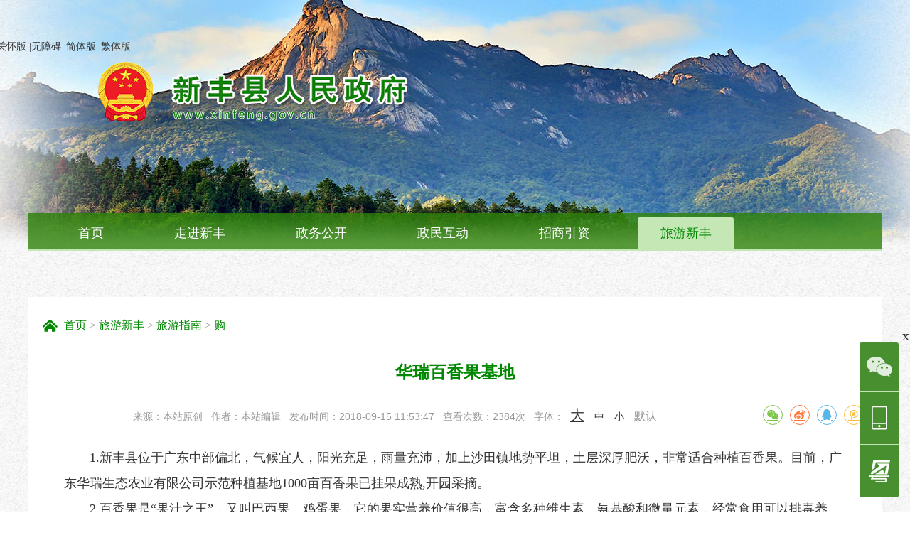

--- FILE ---
content_type: text/html; charset=utf-8
request_url: https://www.xinfeng.gov.cn/lyxf/lyzn/g/content/post_381568.html
body_size: 7948
content:
<!DOCTYPE html PUBLIC "-//W3C//DTD XHTML 1.0 Transitional//EN" "http://www.w3.org/TR/xhtml1/DTD/xhtml1-transitional.dtd">
<!-- saved from url=(0058) -->
<html xmlns="http://www.w3.org/1999/xhtml"><head><meta http-equiv="Content-Type" content="text/html; charset=UTF-8">
								        	<meta charset="utf-8">
		<meta http-equiv="X-UA-Compatible" content="IE=edge">
		<meta name="viewport" content="width=device-width,initial-scale=1,user-scalable=no">
	<!-- 上述3个meta标签*必须*放在最前面，任何其他内容都*必须*跟随其后！ -->
		<title>华瑞百香果基地   - 新丰县人民政府网</title>
		 
<meta name="SiteName" content="新丰县人民政府公众信息网">
<meta name="SiteDomain" content="www.xinfeng.gov.cn">
<meta name="SiteIDCode" content="4402330003">
<meta name="ColumnName" content="购">
<meta name="ColumnDescription" content="新丰购">
<meta name="ColumnKeywords" content="购">
<meta name="ColumnType" content="购">
<meta name="ArticleTitle" content="华瑞百香果基地  ">
<meta name="PubDate" content="2018-09-15 11:53:47"/>
<meta name="ContentSource" content="本站原创">
<meta name="Author" content="本站编辑"/>
<meta name="Url" content="http://www.xinfeng.gov.cn/lyxf/lyzn/g/content/post_381568.html"/>
<meta name="Keywords" content="" />
<meta name="description" content="" />
 
		<script type="text/javascript" src="/global/simple_share.min.js"></script>
		<link rel="stylesheet" rel="stylesheet" type="text/css" href="/global/2021share.css">
		<link rel="stylesheet" rel="stylesheet" type="text/css" href="/global/layui.css">
		<meta http-equiv="X-UA-Compatible" content="IE=edge,chrome=1">
<script>(function(u){if((u.indexOf("iP")>-1||u.indexOf("Android")>-1)&&document.location.href!="https://www.xinfeng.gov.cn/lyxf/lyzn/g/content/mpost_381568.html"){document.location.href="https://www.xinfeng.gov.cn/lyxf/lyzn/g/content/mpost_381568.html"}})(window.navigator.userAgent);</script>	<script>window.NFCMS_SITE_ID=751002;window.NFCMS_PUB_TYPE="post";window.NFCMS_POST_ID="381568";window.NFCMS_CAT_ID="5922";</script><script src="//statistics.gd.gov.cn/scripts/s.js?t=1761621019" async></script>
		<link href="/global/base.css" rel="stylesheet" type="text/css">
		<link href="/global/idangerous.swiper.css" rel="stylesheet" type="text/css">
		<link href="/global/main.css" rel="stylesheet" type="text/css">
		<link rel="stylesheet" href="//g.alicdn.com/de/prismplayer/2.7.4/skins/default/aliplayer-min.css" /> 
  <script charset="utf-8" type="text/javascript" src="//g.alicdn.com/de/prismplayer/2.7.4/aliplayer-min.js"></script>
		<script type="text/javascript" src="/global/jquery-1.8.3.min.js"></script>
		<script type="text/javascript" src="/global/jquery.form.min.js"></script>
		<script type="text/javascript" src="/global/jquery.cookie.js"></script>
		<script type="text/javascript" src="/global/jquery.metadata.js"></script>
		<script type="text/javascript" src="/global/jquery.validate.min.js"></script>
		<script type="text/javascript" src="/global/messages_zh.js"></script>
		<script type="text/javascript" src="/global/jquery.ext.js"></script>
		<script type="text/javascript" src="/global/web.js"></script>
		<script type="text/javascript" src="/global/idangerous.swiper.js"></script>
		<script type="text/javascript" src="/global/function.js"></script>
        <script src="/global/share.js"></script><link rel="stylesheet" href="/global/share_style1_16.css">
</head>
<body>
	
	
		<!--页头 start-->
        
<script type="text/javascript" src="/global/tbdh.js"></script>
 <script type="text/javascript" src="http://www.sg.gov.cn/global/jzf.js"></script>
<div class="header" id="header">
	 <!-- <div style="  position: absolute; left: 80px;  top:-10px;"><img src="static/images/012bd91a0cb3e990da974b79a55fcc4.png"></div> -->
	<!--banner start-->
	<div class="banner">
		<div class="banner-cnt">
			
		<div class="jft" style="cursor: pointer;position: absolute;top: 55px;left: 75px;width: 240px;z-index: 9999;">
		<a href="javascript:;" onclick="aria.oldFixedStart()">关怀版</a>
		|<a href="javascript:;" onclick="aria.start()">无障碍</a>
		|<a href="javascript:ClickObject1();">简体版</a>
        |<a href="javascript:ClickObject2();">繁体版</a>
		</div>
<script defer async type="text/javascript" src="//gov.govwza.cn/dist/aria.js?appid=f53d49d3641289bff2aee29d5a769385" charset="utf-8"></script>
			<img class="banner-item" src="/global/bg_banner1.jpg" style="z-index: 300; display: block; opacity: 25.123218;">
			<img class="banner-item" src="/global/bg_banner2.jpg" style="z-index: 200; display: block;">
		</div>
		
		<a href="/" class="logo"></a>
	</div>
	<!--banner end-->
	<!--一级菜单 start-->
	<div class="menu">
		<div class="menu-cnt">
			<a class="menu-item cdxz" id="shouye" href="/">首页</a>
			<div class="menu-tag"></div>
			<a class="menu-item cdxz" id="zxxf" href="https://www.xinfeng.gov.cn/zxxf/index.html" name="走进新丰">走进新丰</a>			<div class="menu-tag"></div>
			<a class="menu-item cdxz" id="zwgk" href="https://www.xinfeng.gov.cn/zwgk/index.html" name="政务公开">政务公开</a>		<!--	<div class="menu-tag"></div>
			<a class="menu-item cdxz" id="fwms" href="https://www.xinfeng.gov.cn/fwms/index.html" name="服务民生">服务民生</a> -->
			<div class="menu-tag"></div>
			<a class="menu-item cdxz" id="zmhd" href="https://www.xinfeng.gov.cn/zmhd/index.html" name="政民互动">政民互动</a>			<div class="menu-tag"></div>
			<a class="menu-item cdxz" id="zsyz" href="https://www.xinfeng.gov.cn/zsyz/index.html" name="招商引资">招商引资</a>			<div class="menu-tag"></div>
			<a class="menu-item cdxz" id="lyxf" href="https://www.xinfeng.gov.cn/lyxf/index.html" name="旅游新丰">旅游新丰</a>		</div>
		
	</div>
	
	<!--一级菜单 end-->
	<!--二级菜单 start-->
	<div class="submenu">
		<div class="menu-cnt" id="shouye1">
			<div class="b-left"></div>
			<div class="b-right">
				<div class="search">
					<!-- <form onsubmit="return SearchForm1_onsubmit()" class="search-form" name="search-form" action="http://search.gd.gov.cn/search/local_msg/751002" target="_blank">
						<a class="search-btn">搜索</a>
						<div class="search-input">
							<input type="hidden" name="c" value="index">
							<input type="hidden" name="a" value="local">
							<input name="keywords" type="text" placeholder="请输入关键字" maxlength="24"></div>
					</form> -->
					<form action="https://search.gd.gov.cn/search/local_msg/751002"  onsubmit="return SearchForm1_onsubmit()" name="SearchForm" target="_blank" class="search-form"> 
						<a class="search-btn"><input type="submit" value="搜索" class="search-btn"></a>
						<div class="search-input">
						<input type="hidden" id="channelid" name="channelid" value="242413"> 
						<input type="hidden" name="searchword"> 
						<input type="hidden" name="c" value="index">
						<input type="hidden" name="a" value="local">
						<input name="keywords" type="text" class="sr" placeholder="请输入关键字"
							 onfocus="javascript:if(this.value=='请输入关键字'){this.value='';this.style.color='#999999'}" onblur="javascript:if(this.value==''){this.value='请输入关键字';this.style.color='#999999'}" style="color:#999999;"> 
						 </div>
					</form>
				</div>
			</div>
		</div>
		<div class="menu-cnt" id="zxxf1">
			<div class="b-left"></div>
			 <div class="b-right">
				<div class="search">
					<!-- <form onsubmit="return SearchForm1_onsubmit()" class="search-form" name="search-form" action="http://search.gd.gov.cn/search/local_msg/751002" target="_blank">
						<input type="submit"><a class="search-btn">搜索</a></input>
						<div class="search-input">
							<input type="hidden" name="c" value="index">
							<input type="hidden" name="a" value="local">
							<input name="keywords" type="text" placeholder="请输入关键字" maxlength="24"></div>
					</form> -->
					<form action="http://search.gd.gov.cn/search/local_msg/751002"  onsubmit="return SearchForm1_onsubmit()" name="SearchForm" target="_blank" class="search-form"> 
						<a class="search-btn"><input type="submit" value="搜索" class="search-btn"></a>
						<div class="search-input">
						<input type="hidden" id="channelid" name="channelid" value="242413"> 
						<input type="hidden" name="searchword"> 
						<input type="hidden" name="c" value="index">
						<input type="hidden" name="a" value="local">
						<input name="keywords" type="text" class="sr" placeholder="请输入关键字"
							 onfocus="javascript:if(this.value=='请输入关键字'){this.value='';this.style.color='#999999'}" onblur="javascript:if(this.value==''){this.value='请输入关键字';this.style.color='#999999'}" style="color:#999999;"> 
					 </div>
					</form>
				</div>
			</div>
		</div>						
		<div class="menu-cnt" id="zwgk1">
			<a class="menu-item" href="https://www.xinfeng.gov.cn/zwgk/dtyw/index.html" name="动态要闻">动态要闻</a>	
			<a class="menu-item" href="/gkmlzl.html" name="政府信息公开专栏" target="_blank" >政府信息公开专栏</a>	
			<a class="menu-item" href="https://www.xinfeng.gov.cn/zwgk/ldzc/index.html" name="领导之窗">领导之窗</a>	
			<a class="menu-item" href="https://www.xinfeng.gov.cn/gkmlzl.html" name="政府机构">政府机构</a>	
			<a class="menu-item" href="https://www.xinfeng.gov.cn/zwgk/zcfg/index.html" name="政策法规">政策法规</a>	
			<a class="menu-item" href="https://www.xinfeng.gov.cn/zwgk/tzgg/index.html" name="通知公告">通知公告</a>	
			<a class="menu-item" href="https://www.xinfeng.gov.cn/zwgk/tjsj/index.html" name="统计数据">统计数据</a>	
			<a class="menu-item" href="https://www.xinfeng.gov.cn/zwgk/rsxx/index.html" name="人事信息">人事信息</a>	
			<a class="menu-item" href="https://www.xinfeng.gov.cn/zwgk/ztzl/index.html" name="专题专栏">专题专栏</a>	
			<a class="menu-item" href="https://www.xinfeng.gov.cn/zwgk/wgkzl/index.html" name="五公开专栏">五公开专栏</a>			<a class="menu-item" href="https://www.xinfeng.gov.cn/zwgk/fzgg/index.html" name="发展改革">发展改革</a>	
			<a class="menu-item" href="javascript:void(0);" name="权责清单" onclick="outLink(this)" data-href="http://www.gdzwfw.gov.cn/portal/affairs-public-duty-list?region=440233" target="">权责清单</a>	
			<a class="menu-item" href="https://www.xinfeng.gov.cn/zwgk/czyjs/index.html" name="财政预决算">财政预决算</a>	
		</div>						
	<!--	<div class="menu-cnt" id="fwms1">
			<a class="menu-item" href="javascript:void(0);" name="政务服务" target="" onclick="outLink(this)" data-href="http://www.gdzwfw.gov.cn/portal/index?region=440233">政务服务</a>	
			<a class="menu-item" href="javascript:void(0);" name="智能机器人" target="" onclick="outLink(this)" data-href="/znjqr">智能机器人</a>	
			<a class="menu-item" href="https://www.xinfeng.gov.cn/fwms/ztfw/index.html" name="主题服务">主题服务</a>	
			<a class="menu-item" href="https://www.xinfeng.gov.cn/fwms/bmfw/index.html" name="便民服务">便民服务</a>	
			
		</div>		-->				
		<div class="menu-cnt" id="zmhd1">
			<a class="menu-item" href="javascript:void(0);" name="政务服务" target="" onclick="outLink(this)" data-href="http://www.gdzwfw.gov.cn/portal/index?region=440233">政务服务</a>	
			<a class="menu-item" href="javascript:void(0);" name="智能机器人" target="" onclick="outLink(this)" data-href="/znjqr">智能机器人</a>	
			<a class="menu-item" href="https://www.xinfeng.gov.cn/zmhd/zjdc/index.html" name="征集调查">征集调查</a>	
			<a class="menu-item" href="https://www.xinfeng.gov.cn/zmhd/wbwx/index.html" name="微博微信">微博微信</a>	
			<a class="menu-item" href="https://www.xinfeng.gov.cn/zmhd/xwfbh/index.html" name="新闻发布会">新闻发布会</a>			<a class="menu-item" href="https://www.xinfeng.gov.cn/zmhd/zxft/index.html" name="在线访谈">在线访谈</a>	
			<a class="menu-item" href="javascript:void(0);" name="咨询投诉" target="" onclick="outLink(this)" data-href="https://12345.sg.gov.cn/201904/page/smsq/tjsqbefore.html?type=0">咨询投诉</a>
			<a class="menu-item" href="https://wlwz.sg.gov.cn/201904/page/public/orgDetails.html?orgId=10012427" name="留言公开">留言公开</a>	
			 <a class="menu-item" href="http://lygl.gd.gov.cn/dwk" name="互动交流知识库">互动交流知识库</a> 
		</div>						
	    <div class="menu-cnt" id="zsyz1">
			<div class="b-left"></div>
			<div class="b-right">
				<div class="search">
					<form action="http://search.gd.gov.cn/search/local_msg/751002"  onsubmit="return SearchForm1_onsubmit()" name="SearchForm" target="_blank" class="search-form"> 
						<a class="search-btn"><input type="submit" value="搜索" class="search-btn"></a>
						<div class="search-input">
						<input type="hidden" id="channelid" name="channelid" value="242413"> 
						<input type="hidden" name="searchword"> 
						<input type="hidden" name="c" value="index">
						<input type="hidden" name="a" value="local">
						<input name="keywords" type="text" class="sr" placeholder="请输入关键字"
							 onfocus="javascript:if(this.value=='请输入关键字'){this.value='';this.style.color='#999999'}" onblur="javascript:if(this.value==''){this.value='请输入关键字';this.style.color='#999999'}" style="color:#999999;"> 
					 </div>
					</form>
				</div>
			</div>
		</div>						
	<!--	<div class="menu-cnt" id="lyxf1">
			<div class="b-left"></div>
			<div class="b-right">
				<div class="search">
					<form action="http://search.gd.gov.cn/search/local_msg/751002"  onsubmit="return SearchForm1_onsubmit()" name="SearchForm" target="_blank" class="search-form"> 
						<a class="search-btn"><input type="submit" value="搜索" class="search-btn"></a>
						<div class="search-input">
						<input type="hidden" id="channelid" name="channelid" value="242413"> 
						<input type="hidden" name="searchword"> 
						<input type="hidden" name="c" value="index">
						<input type="hidden" name="a" value="local">
						<input name="keywords" type="text" class="sr" placeholder="请输入关键字"
							 onfocus="javascript:if(this.value=='请输入关键字'){this.value='';this.style.color='#999999'}" onblur="javascript:if(this.value==''){this.value='请输入关键字';this.style.color='#999999'}" style="color:#999999;"> 
					 </div>
					</form>
				</div>
			</div>
		</div>		-->			 
		<!-- <div class="menu-cnt">
			<a class="menu-item" href="https://www.xinfeng.gov.cn/jyh/xfxzrzyj/index.html" name="新丰县自然资源局">新丰县自然资源局</a>		</div>						
		<div class="menu-cnt">
				
		</div> -->
		<script>
				function SearchForm1_onsubmit() {
					if(document.search-form.keywords.value == "请输入关键字") {
						alert("请输入关键字");
						return false;
					}
					document.search-form.searchword.value = document.search-form.keywords.value;
					//document.SearchForm.action="http://isearch.www.sg.gov.cn/search.html?searchWord="+encodeURI(document.SearchForm.keywords.value);
					return true;
				}
			</script>						
	</div>			
	<!--二级菜单 end-->
	<script type="text/javascript">
		$(function(){
			menu(".menu");
			flashFn(".banner",5000);
		});
	</script>
	
        <style>
			.onselect{    
				color: #008800;
    			background-color: #c4e7b5;}
		</style>
</div>
<!--页头 end-->
		<!--main start-->
		<div class="main b-clear">
			<div class="location">
				<!-- <div class="location-title">当前位置：</div> -->
				<a href="https://www.xinfeng.gov.cn/">首页</a>&nbsp;&gt;&nbsp;<a href="https://www.xinfeng.gov.cn/lyxf/">旅游新丰</a>&nbsp;&gt;&nbsp;<a href="https://www.xinfeng.gov.cn/lyxf/lyzn/">旅游指南</a>&nbsp;&gt;&nbsp;<a href="https://www.xinfeng.gov.cn/lyxf/lyzn/g/">购</a>
					<script>
       $(function(){
         $(".location a").attr("style","color: #080;text-decoration: underline;");
       })
     </script>
			</div>
			<div class="container content">
				<div class="content-title">华瑞百香果基地  </div>
            	<div class="content-source">
                    <span class="content-source-item">来源：本站原创</span>&nbsp;&nbsp;
                    <span class="content-source-item">作者：本站编辑</span>&nbsp;&nbsp;
                    <span class="content-source-item">发布时间：2018-09-15 11:53:47</span>&nbsp;&nbsp;
                    <span class="content-source-item">查看次数：<span id="NFCMS-POST-VISIT-2">-</span><script>setTimeout(function(){var s = document.createElement("script");s.type = "text/javascript";s.src = "//statistics.gd.gov.cn/jsonp/post/sum?post=381568&site=751002&callback=NFCMS_CB_POST_VISIT_2&t=" + Math.random().toString(35).substr(2);window.NFCMS_CB_POST_VISIT_2 = function(data){document.getElementById("NFCMS-POST-VISIT-2").innerHTML = data.count;document.body.removeChild(s);};document.body.appendChild(s);}, 10);</script>次</span>&nbsp;&nbsp;
                    <span class="content-source-item">字体：
                        <a class="content-source-large" href="javascript:void(0);" onclick="$(&#39;.content-source a&#39;).removeClass(&#39;current&#39;);$(&#39;.content-text&#39;).removeClass(&#39;content-text-large&#39;).removeClass(&#39;content-text-normal&#39;).removeClass(&#39;content-text-small&#39;).removeClass(&#39;content-text-medium&#39;).addClass(&#39;content-text-large&#39;);$(this).addClass(&#39;current&#39;);">大</a>
                        <a class="content-source-medium" href="javascript:void(0);" onclick="$(&#39;.content-source a&#39;).removeClass(&#39;current&#39;);$(&#39;.content-text&#39;).removeClass(&#39;content-text-large&#39;).removeClass(&#39;content-text-normal&#39;).removeClass(&#39;content-text-small&#39;).removeClass(&#39;content-text-medium&#39;).addClass(&#39;content-text-medium&#39;);$(this).addClass(&#39;current&#39;);">中</a>
                        <a class="content-source-small" href="javascript:void(0);" onclick="$(&#39;.content-source a&#39;).removeClass(&#39;current&#39;);$(&#39;.content-text&#39;).removeClass(&#39;content-text-large&#39;).removeClass(&#39;content-text-normal&#39;).removeClass(&#39;content-text-small&#39;).addClass(&#39;content-text-small&#39;);$(this).removeClass(&#39;content-text-medium&#39;).addClass(&#39;current&#39;);">小</a>
                        <a class="content-source-normal current" href="javascript:void(0);" onclick="$(&#39;.content-source a&#39;).removeClass(&#39;current&#39;);$(&#39;.content-text&#39;).removeClass(&#39;content-text-large&#39;).removeClass(&#39;content-text-normal&#39;).removeClass(&#39;content-text-small&#39;).addClass(&#39;content-text-normal&#39;);$(this).removeClass(&#39;content-text-medium&#39;).addClass(&#39;current&#39;);">默认</a>
                    </span>&nbsp;&nbsp;
                    <span class="content-source-item b-right">
											<div class="" style="" data-bd-bind="1557195634202">							
												<div class="article-share" id="article-share"></div>
											</div>
					</span>                  
                </div>
				<div class="content-text b-mar-b-20"><p style="text-indent: 2em;"><span style="font-family: 宋体, SimSun; font-size: 18px;">1.新丰县位于广东中部偏北，气候宜人，阳光充足，雨量充沛，加上沙田镇地势平坦，土层深厚肥沃，非常适合种植百香果。目前，广东华瑞生态农业有限公司示范种植基地1000亩百香果已挂果成熟,开园采摘。</span></p><p style="text-indent: 2em;"><span style="font-family: 宋体, SimSun; font-size: 18px;">2.百香果是“果汁之王”，又叫巴西果、鸡蛋果，它的果实营养价值很高，富含多种维生素、氨基酸和微量元素，经常食用可以排毒养颜、降脂降压、提神醒酒、消炎止痛、帮助睡眠、增强身体免疫力。</span></p><p><br/></p><p style="text-indent: 2em;"><span style="font-family: 宋体, SimSun; font-size: 18px;">活动地点：</span></p><p style="text-indent: 2em;"><span style="font-family: 宋体, SimSun; font-size: 18px;">新丰县沙田镇天中村百香果种植基地</span></p><p style="text-indent: 2em;"><span style="font-family: 宋体, SimSun; font-size: 18px;">地址：新丰县沙田镇天中村（导航可到）</span></p><p style="text-indent: 2em;"><span style="font-family: 宋体, SimSun; font-size: 18px;">电话：</span></p><p style="text-indent: 2em;"><span style="font-family: 宋体, SimSun; font-size: 18px;">自驾线路：</span></p><p style="text-indent: 2em;"><span style="font-family: 宋体, SimSun; font-size: 18px;">珠三角方向：</span></p><p style="text-indent: 2em;"><span style="font-family: 宋体, SimSun; font-size: 18px;">京珠高速——大广高速（新丰出口）——G105国道——S347（省道）——X851（县道）——X262（县道）——天中村</span></p><p style="text-indent: 2em;"><span style="font-family: 宋体, SimSun; font-size: 18px;">韶关方向：赣韶高速公路——沿马坝互通进入京港澳高速公路——从翁源/翁城出口离开——进入G106——S347——X362上河洞——X262——天中村（或由S347——X851分水坳——天中村）</span></p><p style="text-align:center"><img src="/u/cms/xfgov/image/20180915/1536983540895075504.jpg" style="width: 666px; height: 499px;" title="1536983540895075504.jpg" width="666" height="499" border="0" vspace="0" alt="1536983540895075504.jpg"/></p><p><br/></p><p style="text-align:center"><img src="/u/cms/xfgov/image/20180915/1536983541158031916.jpg" style="width: 666px; height: 499px;" title="1536983541158031916.jpg" width="666" height="499" border="0" vspace="0" alt="1536983541158031916.jpg"/></p><p><br/></p><p style="text-align:center"><img src="/u/cms/xfgov/image/20180915/1536983541224094837.jpg" style="width: 666px; height: 499px;" title="1536983541224094837.jpg" width="666" height="499" border="0" vspace="0" alt="1536983541224094837.jpg"/></p><p><br/></p><p style="text-align:center"><img src="/u/cms/xfgov/image/20180915/1536983541245057051.jpg" style="width: 666px; height: 499px;" title="1536983541245057051.jpg" width="666" height="499" border="0" vspace="0" alt="1536983541245057051.jpg"/></p><p><br/></p><p style="text-align: center;"><img src="/u/cms/xfgov/image/20180915/1536983541268060008.jpg" style="width: 666px; height: 499px;" title="1536983541268060008.jpg" width="666" height="499" border="0" vspace="0" alt="1536983541268060008.jpg"/></p></div>
			</div>

		</div>
		<!--main end-->
		<!--页脚 start-->
        
<div class="footer" id="footer">
	<div class="footer-cnt" style="z-index:999;">
			<p>主办单位: 新丰县人民政府&nbsp;&nbsp;联系电话: 0751-2253295&nbsp;&nbsp;&nbsp;&nbsp;
			<a href="https://www.xinfeng.gov.cn/fwms/bmfw/wzdt/index.html" target="_bank">网站地图</a></p>
			<p>承办单位: 新丰县政务服务和数据管理局&nbsp;&nbsp;&nbsp;&nbsp;联系电话: 0751-2265022</p>
			<p><a href="javascript:void(0);" target="" onclick="outLink(this)" data-href="https://beian.miit.gov.cn/">粤ICP备05082863号</a>&nbsp;&nbsp;&nbsp;&nbsp;<a target="_blank" href="http://www.beian.gov.cn/portal/registerSystemInfo?recordcode=44023302000012"><img src="/global/icon_ga.png" style="width:20px; height:20px; display:inline-block;vertical-align: -6px;" alt="粤公网安备 44023302000012号" title="粤公网安备 44023302000012号"/></a> 
 <a target="_blank" href="http://www.beian.gov.cn/portal/registerSystemInfo?recordcode=44023302000012">粤公网安备 44023302000012号</a> </a>&nbsp;&nbsp;&nbsp;&nbsp;网站标识码：4402330003</p>
			<p>未经授权禁止转载、摘编、复制或建立镜像，违者将追究其法律责任</p>
			<a class="govwrong" href="javascript:void(0);" target="" onclick="outLink(this)" data-href="http://121.43.68.40/exposure/jiucuo.html?site_code=4402330003&amp;url=http%3A%2F%2Fwww.xinfeng.gov.cn%2Fwebsite%2FxfPortal%2FXFPortalAction!index.action%3FmethodIndex%3D1"><img src="/global/icon_gov_zc.png"></a>
			<a  href="http://wza.isc.org.cn/rzpt/bsgl/dt/20221212/716.html" target="_blank">
					<img class="footer-slh" src="/global/foot_slh.png" alt="适老化标识">	</a>
		</div>
<script>window.NFCMS_SITE_ID=751002;window.NFCMS_PUB_TYPE="page";window.NFCMS_PAGE_ID="628";</script><script src="//statistics.gd.gov.cn/scripts/s.js?t=1761623671" async></script>
		<div class="box-cbfd">
		
			<div class="box-cbfd" style="right: 16px;">
	<a class="box-btn-close" href="javascript:void(0);" onclick="$(this).parent('.box-cbfd').hide();">x</a>
	<div class="box-list">
								<a class="box-list-item" id="ers" href="https://www.xinfeng.gov.cn/zmhd/wbwx/index.html" target="_blank">
					<img src="/global/30031206b51k.png" alt="微信">
				</a>
												<a class="box-list-item" id="bcr" href="https://www.xinfeng.gov.cn/zmhd/ycfd/app/index.html " target="_blank">
					<img src="/global/30170759ps7o.png" alt="APP">
				</a>
								<a class="box-list-item" id="yu"  target="_blank">
			<img src="/global/yue.png" alt="粤省事">
		</a>

	</div>
 
 
			<div class="box-cnt" id="er" style="position: absolute; bottom: 0px; right: 55px; display: none;">
				<img src="/global/3017183611r9.png">
				<div class="b-clear"></div>					
			</div>
			 <div class="box-cnt" id ="bc"style="position: absolute; bottom: 0px; right: 55px; display: none;">
				<img src="/global/171713210gk5.png">
				<div class="b-clear"></div>					
			</div> 
					 <div class="box-cnt" id ="yue"style="position: absolute; bottom: 0px; right: 55px; display: none;">
				<img src="/global/yue2.png">
				<div class="b-clear"></div>					
			</div> 
		</div>
		<script type="text/javascript">
			$(document).ready(function() {
				//显示隐藏漂浮框二维码
				$('#ers').on('mouseenter', function() {
				    $("#er").css('display','block');
				})

				$('#ers').on('mouseleave', function() {
				 $("#er").css('display','none');

				})

				$('#bcr').on('mouseenter', function() {
				    $("#bc").css('display','block');
				})

				$('#bcr').on('mouseleave', function() {
				 $("#bc").css('display','none');

				})

				$('#yu').on('mouseenter', function() {
				    $("#yue").css('display','block');
				})

				$('#yu').on('mouseleave', function() {
				 $("#yue").css('display','none');

				})

			})
		</script>

		<!-- <div class="adv-top">
			<a class="adv-item" href="https://www.xinfeng.gov.cn/zwgk/tzgg/content/post_992760.html" target="_blank">
				<img src="/global/17113350xekr.jpg">
			</a>
			<a class="adv-btn" href="javascript:void(0);" onclick="$(this).parent(&#39;.adv-top&#39;).hide(0);">x 关闭</a>
		</div> -->
	</div>

		<!-- footer -->

	<div style="position:absolute;bottom:50px;left:0;width: 100%;">
		<div style="width: 802px;margin: 0 auto;">
			<script type="text/javascript">
		document.write(unescape("%3Cspan id='_ideConac' %3E%3C/span%3E%3Cscript src='https://dcs.conac.cn/js/20/307/0942/60068250/CA203070942600682500002.js' type='text/javascript'%3E%3C/script%3E"));</script>

			
		<span id="_ideConac"></span></div></div>
	<script>window.NFCMS_SITE_ID=751002;window.NFCMS_PUB_TYPE="page";window.NFCMS_PAGE_ID="628";</script><script src="//statistics.gd.gov.cn/scripts/s.js?t=1761623671" async></script>
	<script>
    tab(".tab1");
    tab(".tab2");
    tab(".tab3");
    tab(".tab4");
    tab(".tab5");
  </script>
<script>/* JumpCodeAbort. */</script>
	<!-- footer -->
				<link rel="stylesheet" href="/global/audiojs.css" />
		<script type="text/javascript" src="/global/audio.min.js"></script>
		<!--页脚 end-->	
	    <!--分享-->
		<script type="text/javascript">
		var share = new SimpleShare({
			url: location.href,
			title: $("title").text(),
			content: $("title").text(),
			pic: $("#zoomcon img").length > 0 ? location.href.split(".html")[0] + "/images/" + $("#zoomcon img")
				.eq(0).attr("src").split("/")[2] : ""
		});
							
			$(function(){
									$("#article-share").append('<ul class="bshare-custom clearfix"><li><a href="javascript:share.weixin();" title="分享到微信" class="icon-wechat"></a></li><li><a href="javascript:share.weibo();" title="分享到新浪微博" class="icon-sinablog"></a></li><li><a href="javascript:share.qq();" title="分享到QQ好友" class="icon-qqim"></a></li><li><a href="javascript:share.qzone();" title="分享到QQ空间" class="icon-qzone"></a></li></ul>')
									$("#article-share2").append('<ul class="bshare-custom clearfix"><li><a href="javascript:share.weixin();" title="分享到微信" class="icon-wechat"></a></li><li><a href="javascript:share.weibo();" title="分享到新浪微博" class="icon-sinablog"></a></li><li><a href="javascript:share.qq();" title="分享到QQ好友" class="icon-qqim"></a></li><li><a href="javascript:share.qzone();" title="分享到QQ空间" class="icon-qzone"></a></li></ul>')
											});
		</script>
</body></html>

--- FILE ---
content_type: text/html; charset=UTF-8
request_url: https://statistics.gd.gov.cn/jsonp/post/sum?post=381568&site=751002&callback=NFCMS_CB_POST_VISIT_2&t=cide9y4805m
body_size: 75
content:
NFCMS_CB_POST_VISIT_2({"count":2384});

--- FILE ---
content_type: text/css
request_url: https://www.xinfeng.gov.cn/global/main.css
body_size: 12182
content:
@charset "utf-8";
@keyframes menuhover
{
	0%{
		color: #fff;
		background-color: rgba(46,130,9,0);
	}
	100%{
		color: #2e8209;
		background-color: #c4e7b5;	
	}
}

 body { background: url(/global/bg_body.gif) repeat left top;} 

.red { color: #d00 !important;}
.red.list-item a ,
.red span { color: #f75556 !important;}
.bg-g { background-color: #ecfcec;}
.bg-w { background-color: #fff;}
.header {
	min-height: 418px;
	font-family: "微软雅黑";
	/* background: url(/global/bg_banner.jpg) no-repeat center top; */
	overflow: hidden;
}
.banner {
	position: relative;
	width: 1200px;
	height: 300px;
	margin: 0 auto;
}
.banner .banner-cnt ,
.banner .banner-item {
	position: absolute;
	top: 0;
	left: -120px;
	width: 1440px;
	height: 344px;
}
.banner .banner-item { left: 0;}
.banner .banner-item:first-child { z-index: 300;}
.logo {
	position: relative;
	display: block;
	float: left;
	width: 467px;
	height: 95px;
	margin-top: 81px;
	margin-left: 89px;
	background: url(/global/bg_logo.png) no-repeat left top;
	z-index: 999;
}
.menu {
	position: relative;
	z-index: 999;
}
.menu .menu-cnt {
	width: 1180px;
	height: 44px;
	margin: 0 auto;
	padding-top: 6px;
	padding-left: 20px;	
	background-color: #080;
	border-bottom: 3px solid #c4e7b5;
}
:root .menu .menu-cnt { background-color: rgba(46,130,9,.8);}
.menu .menu-item {
	display: block;
	float: left;
	height: 44px;
	margin: 0 1em;
	padding: 0 1.75em;
	line-height: 44px;
	font-size: 18px;
	color: #fff;
	border-top-left-radius: 3px;
	border-top-right-radius: 3px;
}
.menu .menu-item.current {
	color: #008800;
	background-color: #c4e7b5;	
}
.menu .menu-tag {
	display: none;
	float: left;
}
.submenu .menu-cnt  {
	display: none;
	width: 1200px;
	min-height: 60px;
	margin: 0 auto;	
}
.submenu .menu-cnt.current { display: block;}
.submenu .menu-item {
	margin: 0 1em;
	line-height: 40px;
	white-space: nowrap;
}
.submenu .menu-cnt .b-left { margin-left: 10px;}
.nav {
	font-family: "微软雅黑";
	background-color: #f9f9f9;
}
.nav > .nav-item { display: none;}
.nav > .nav-item.current { display: block;}
.nav > .nav-item > .nav-item-title {
	position: relative;
	display: block;
	margin-bottom: 2px;
	line-height: 41px;
	font-size: 20px;
	font-weight: 700;
	text-indent: 40px;
	color: #fff;
	background: #080 url(/global/li_line_w.png) no-repeat 24px center;
	border-bottom: 3px solid #c1e5b3;
}
.nav > .nav-item .nav-item .nav-item-title {
	display: block;
	margin: 10px 10px 0;
	line-height: 40px;
	font-size: 16px;
	text-indent: 30px;
	color: #333;
	background: url(/global/li_arrow_r_gy.png) no-repeat 12px center;
}
.nav > .nav-item .nav-item .nav-item-title:hover { text-decoration: underline;}
.nav > .nav-item .nav-item .nav-item-title.current, .nav > .nav-item .nav-item.current .nav-item-title {
    font-weight: 700;
    color: #080;
    background-color: #c3e6b4;
    background-image: url(li_arrow_d_g.png);
}
.nav > .nav-item .nav-item .nav-item .nav-item-title {
	margin: 10px 25px 0;
	background-image: url(/global/li_arrow_r_gy_o.png);
}
.nav > .nav-item .nav-item .nav-item .nav-item-title.current {
	background-color: #eee;
	background-image: url(/global/li_arrow_d_g.png);
	border-radius: 3px;
}
.nav > .nav-item .nav-item .nav-item .nav-item .nav-item-title {
	margin: 10px 45px 0;
	background-image: url(/global/li_arrow_r_gy_o.png);
}
.nav > .nav-item .nav-item .nav-item .nav-item .nav-item-title.current {
	background-color: #eee;
	background-image: url(/global/li_arrow_r_g_o.png);
	border-radius: 3px;
}
.nav > .nav-item .nav-item-cnt { display: none;}
.nav > .nav-item .nav-item-cnt.current { display: block;}
.footer {
	width: 1160px;
	margin: 0 auto;
	padding: 0 20px;
	background-color: #fff;
}
.footer .footer-cnt {
	position: relative;
	padding: 15px 0;
	line-height: 36px;
	font-family: "微软雅黑";
	text-align: center;
	color: #333;
	border-top: 1px solid #080;
}
.footer .footer-cnt .govicon {
	position: absolute;
	top: 52px;
	left: 205px;
}
.footer .footer-cnt .govicon img {
	width: 80px;
	height: 80px;
}
.footer .footer-cnt .govwrong {
	position: absolute;
	top: 56px;
	right: 170px;
}
.footer .footer-cnt .govwrong img {
	width: 110px;
	height: 55px;
}
.footer-slh {
    position: absolute;
    top: 56px;
    right: 50px;
	vertical-align: middle;
}
.main {
	width: 1160px;
	padding: 20px 20px 0;
	margin: 0 auto;
	background-color: #fff;
}
.main.index {
	width: 1200px;
	padding: 0;
	background: none;
}
.sidebar {
	float: left;
	width: 300px;
	padding-bottom: 20px;
}
.container {
	min-height: 200px;
	background-color: #fff;
}
.sidebar + .container ,
.sidebar + script + .container {
	margin-left: 330px;
	padding-bottom: 20px;
}
.content .content-title {
	padding-top: 25px;
	padding-bottom: 20px;
	line-height: 40px;
	font-size: 24px;
	font-weight: 700;
	text-align: center;
	color: #080;
}
.content .content-source {
	margin-bottom: 10px;
	line-height: 40px;
	text-align: center;
	color: #999;
}
.content .content-source a {
	margin: 0 5px;
	/*color: #d00; 8*/
	text-decoration: underline;
}
.content .content-source .content-source-large { font-size: 20px;}
.content .content-source .content-source-normal { font-size: 16px;}
.content .content-source .content-source-small { font-size: 14px;}
.content .content-source a.current {
	color: #999;
	text-decoration: none;
}
.content .content-text {
	margin: 0 30px;
	padding: 10px 0;
	line-height: 2em;
	font-family: "宋体";
	font-size: 18px;
	color: #333;
	overflow-y: auto;
}
.content .content-text  img{ max-width: 100%;}
.content .content-text table td ,
.content .content-text table th { border: 1px solid #ddd;}
.content .content-text.content-text-large *{ font-size: 20px !important;}
.content .content-text.content-text-medium *{ font-size: 16px !important;}
.content .content-text.content-text-small *{ font-size: 14px !important;}
.content .content-text.content-text-normal *{}
/* .sidebar + script + .container .content .content-title {
	padding-top: 0;
	color: #333;
} */
.sidebar + script + .container .content .content-text { margin: 0;}
.video { text-align:  center;}
.swiperslide {
	position: relative;
	overflow: hidden;
}
.swiperslide .swiper-btn {
	position: absolute;
	display: block;
	width: 30px;
	margin: 0;
	z-index: 999;
	opacity: .3;
	filter:alpha(opacity=30);
}
.swiperslide .swiper-button-prev1 {
	top: 40px;
	left: 0;
	height: 400px;
	background: url(/global/btn_arrow_l_s1.png) no-repeat center center;
}
.swiperslide .swiper-button-next1 {
	top: 40px;
	right: 0;
	height: 400px;
	background: url(/global/btn_arrow_r_s1.png) no-repeat center center;
}
.swiperslide .swiper-button-prev2 {
	top: 450px;
	left: 0;
	height: 76px;
	background: url(/global/btn_arrow_l_s2.png) no-repeat center center;
}
.swiperslide .swiper-button-next2 {
	top: 450px;
	right: 0;
	height: 76px;
	background: url(/global/btn_arrow_r_s2.png) no-repeat center center;
}
.swiperslide .swiper-btn:hover {
	opacity: 1;
	filter:alpha(opacity=100);
}
.swiperslide .swiper-container {
	padding: 8px 0;
	height: 60px;
	margin: 0 35px;
	background-color: #f2f2f2;
	overflow: hidden;
	z-index: 100;
}
.swiperslide .swiper-wrapper { *width: 10000%;}
.swiperslide .swiper-slide {
	opacity: .3;
	filter:alpha(opacity=30);
}
.swiperslide .swiper-slide .swiper-title ,
.swiperslide .swiper-slide .swiper-text { display: none;}
.swiperslide .swiper-slide a {}
.swiperslide .swiper-slide img {
	display: block;
	max-width: 100%;
	max-height: 58px;
	margin: 0 auto;
	border: 1px solid #fff;
}
.swiperslide .swiper-slide-active img { border: 1px solid #000;}
.swiperslide .swiper-slide:hover {
	opacity: .6;
	filter:alpha(opacity=60);
}
.swiperslide .swiper-slide-active {
	opacity: 1;
	filter:alpha(opacity=100);
}
.swiperslide .swiper-pagination {
	position: relative;
	height: 440px;
	margin: 0 35px;
	overflow: hidden;
}
.swiperslide .swiper-pagination .swiper-pagination-switch { display: none;}
.swiperslide .swiper-pagination .swiper-active-switch { display: block;}
.swiperslide .swiper-pagination .swiper-title {
	position: relative;
	height: 30px;
	margin: 0 35px;
	margin-bottom: 10px;
	line-height: 30px;
	font-size: 16px;
	text-align: center;
	color: #000;
	background-color: #f2f2f2;
}
.swiperslide .swiper-pagination .swiper-title .swiper-page {
	position: absolute;
	top: 0;
	right: 10px;
	height: 30px;
	color: #000;
}
.swiperslide .swiper-pagination .swiper-visible-switch .swiper-title { display: none;}
.swiperslide .swiper-pagination .swiper-active-switch .swiper-title { display: block;}
.swiperslide .swiper-pagination .swiper-text {
	position: absolute;
	bottom: 0;
	left: 5%;
	width: 90%;
	visibility: hidden;
}
.swiperslide .swiper-pagination .swiper-text-cnt {
	position: relative;
	padding: 5px;
	line-height: 24px;
	text-indent: 2em;
	color: #fff;
	z-index: 200;
}
.swiperslide .swiper-pagination .swiper-text-bg {
	position: absolute;
	top: 0;
	left: 0;
	width: 100%;
	height: 100%;
	background-color: #000;
	z-index: 100;
	opacity: .5;
	filter:alpha(opacity=50);
}
.swiperslide .swiper-pagination .swiper-active-switch:hover .swiper-text { visibility: visible;}
.swiperslide .swiper-pagination img {
	display: block;
	margin: 0 auto;
	max-width: 100%;
	max-height: 400px;
	min-width: 50%;
	min-height: 200px;
}

/* ad */
.ad {
	height: 150px; 
	margin: 0 20px 20px;	
}
.ad img { height: 150px;}
.adv {
	position: relative;
	height: 484px; 
	margin: 0 20px 20px;
	padding-top: 20px;	
}
.adv .adv-btn {
	position: absolute;
	top: 25px;
	right: 5px;
	display: block;
	height: 1.6em;
	padding: 0 .5em;
	line-height: 1.6em;
	font-size: 14px;
	font-family: '微软雅黑';
	text-align: center;
	color: #b7b7b7;
	background-color: rgba(0,0,0,.3);
}
.adv img { height: 484px;}
.adv-top {
	position: fixed;
	top: 10px;
	right: 10px;
	text-align: right;
	z-index: 9999;
}
.adv-top img {
	height: 128px;
	line-height: 0;
}
.adv-top .adv-item { display: block;}
.adv-top .adv-btn { line-height: 30px;}
/* ad */

/* box */
.box-channel {
	float: left;
	width: 400px;
	min-height: 250px;
	*height: 250px;
	margin-left: 15px;
	overflow: hidden;
}
:root .box-channel { margin-left: 0;}
.box-channel:nth-child(2n+1) { float: right;}
.box-channel .box-title {
	height: 30px;
	padding-top: 10px;
	line-height: 30px;
	background-color: #f2f4f6;
	border-bottom: 1px solid #080;
}
.box-channel .box-title-cnt {
	float: left;
	margin-left: 10px;
	padding: 0 1em;
	color: #080;
	background-color: #c1e5b3;
	border-top-left-radius: 5px; 
	border-top-right-radius: 5px; 
}
.box-channel .box-title-link {
	float: right;
	margin-right: 10px;
	color: #999;
}
.box-channel .box-title-link:hover { color: #d00;}
.box-300 { width: 300px;}
.box-325 { width: 325px;}
.box-355 { width: 355px;}
.box-420 { width: 420px;}
.box-460 { width: 460px;}
.box-520 { width: 520px;}
.box-570 { width: 570px;}
.box-640 { width: 640px;}
.box-680 { width: 680px;}
.box-740 { width: 740px;}
.box-cbfd {
	position: fixed;
	right: 0;
	bottom: 20px;
	z-index: 999999;
}
.box-cbfd .box-btn-close {
	position: absolute;
	top: -25px;
	right: -15px;
	font-family: "微软雅黑";
	font-size: 20px;
}
.box-cbfd .box-cnt {
	display: none;
	float: right;
	*width: 100px;
	margin-right: -1px;
	padding: 10px 20px 15px;
	background-color: #c3e6b4;
	border-radius: 5px;
}
.box-cbfd .box-title {
	line-height: 42px;
	font-size: 22px;
	font-weight: 700;
	text-align: center;
	color: #080;
}
.box-cbfd .box-cnt img {
	display: block;
	float: left;
	margin-left: 20px;
}
.box-cbfd .box-cnt img:first-child { margin-left: 0;}
.box-cbfd .box-list {
	position: relative;
	float: right;
	width: 55px;
	border-radius: 3px; 
	overflow: hidden;
}
.box-cbfd .box-list-item {
	display: block;
	padding: 20px 0;
	font-size: 18px;
	font-weight: 700;
	text-align: center;
	color: #fff;
	background-color: #478f2f;
	border-top: 1px solid #c3e6b5;
}
.box-cbfd .box-list-item img { max-width: 55px;}
.box-cbfd .box-list-title { padding-top: 5px;}
.box-cbfd .box-list-item:first-child { border: none;}
.box-cbfd .box-list-item:hover { background-color: #63b846;}
.box-dtyw { height: 340px;}
.box-ldzc {
	margin: 0 30px;
	background-color: #f3f4f6;
}
.box-ldzc .box-pic {
	float: left;
	width: 160px;
	height: 200px;
}
.box-ldzc .box-cnt {
	*height: 180px;
	padding: 10px 24px;
	line-height: 36px;
	font-size: 16px;
}
.box-ldzc .box-pic + .box-cnt { margin-left: 160px;}
.box-ldzc .box-name {
	float: left;
	width: 70px;
	color: #666;
}
.box-ldzc .box-text {
	margin-left: 70px;
	color: #333;
} 
.box-ldzc .box-title {
	height: 44px;
	padding-top: 30px;
	background-color: #fff;
	border-bottom: 1px solid #080;
}
.box-ldzc .box-title-cnt {
	width: 140px;
	height: 44px;
	line-height: 44px;
	font-size: 18px;
	text-align: center;
	color: #fff;
	background-color: #080;
}
.box-rdzt {
	height: 178px;
	padding-top: 20px;
}
.box-rdzt .box-link {
	display: block;
	float: left;
	width: 100px;
	height: 152px;
	margin: -20px 20px 0;
	background: url(/global/pic_rdzt.png) no-repeat left top;
}
.box-rdzt .box-item {
	display: block;
	float: left;
	width: 250px;
	height: 64px;
	margin-bottom: 10px;
	margin-left: 10px;
}
.box-rdzt .box-item img {
	width: 250px;
	height: 64px;
}
.box-rdzt a:hover { opacity: .6;}
.box-tt {
	height: 50px;
	padding: 25px 0;
	background: #fff url(/global/bg_box_tt.gif) no-repeat left top;
	overflow: hidden;
}
.box-tt .box-cnt { height: 50px; overflow: hidden;}
.box-tt .box-item {
	display: block;
	height: 50px;
	line-height: 50px;
	font-size: 24px;
	font-weight: 700;
	text-align: center;
	color: #d00;
}
.box-ty { height: 330px;}
.box-xfyj { height: 274px;}
.box-xmz {
	height: 360px;
	padding-top: 20px;
}
.box-wz { height: 450px;}
.box-zwgk { height: 356px;}
.box-jplx { height: 300px;}
.zstz-titlepic img{
	width: 235px;
}
.box-qa {
	width: 1160px;
	height: 768px;
	margin: 0 auto;
	font-family: "微软雅黑";
}
.box-qa > .box-title {
	height: 100px;
	background-color: #080;
}
.box-qa > .box-title img {
	max-width: 1160px;
	max-height: 100px;
}
.box-qa > .box-cnt {
	width: 1156px;
	height: 666px;
	background-color: #f2f4f6;
	border: 2px solid #080;
	border-top: none;
}
.box-qa > .box-cnt > .b-left {
	width: 788px;
	border-right: 1px solid #ddd;
}
.box-qa > .box-cnt > .b-right { width: 367px;}
.box-qa .box-answer { 
	height: 548px;
	overflow-y: auto;
}
.box-answer .box-item {
	line-height: 36px;
	font-size: 16px;
}
.box-answer .box-item:first-child { padding-top: 20px;}
.box-answer .box-item .box-item-question ,
.box-answer .box-item .box-item-answer {
	position: relative;
	max-width: 662px;
	margin-bottom: 20px;
	padding: 6px 12px;
	border: 1px solid;
	border-radius: 4px;
}
.box-answer .box-item .box-item-question {
	float: right;
	margin-right: 74px;
	color: #fff;
	background-color: #1a77d3;
	border-color: #1a77d3;
}
.box-answer .box-item .box-item-answer {
	float: left;
	margin-left: 74px;
	color: #333;
	background-color: #fff;
	border-color: #ccc;
}
.box-answer .box-item .box-item-question:before ,
.box-answer .box-item .box-item-question:after ,
.box-answer .box-item .box-item-answer:before ,
.box-answer .box-item .box-item-answer:after {
	content: '';
	position: absolute;
	top: 0;
	height: 50px;
}
.box-answer .box-item .box-item-question:before {
	right: -48px;
	width: 47px;
	background:  url(/global/icon_question.png) no-repeat right center;
}
.box-answer .box-item .box-item-question:after {
	right: -9px;
	width: 9px;
	background:  url(/global/icon_arrow_r_qa.png) no-repeat left center;
}
.box-answer .box-item .box-item-answer:before {
	left: -50px;
	width: 49px;
	background:  url(/global/icon_answer.png) no-repeat left center;
}
.box-answer .box-item .box-item-answer:after {
	left: -9px;
	width: 9px;
	background:  url(/global/icon_arrow_l_qa.png) no-repeat left center;
}
.box-answer .box-item .box-item-answer span { color: #1a77d3;}
.box-question {
	height: 117px;
	line-height: 36px;
	font-size: 16px;
	border-top: 1px solid #ddd;
}
.box-question .box-input {
	width: 100%;
	height: 56px;
	margin-bottom: 15px;
	padding: 0 24px;
	background: none;
	border: none;
	box-sizing: border-box;
}
.box-question .box-tips {
	float: left;
	margin-left: 24px;
	font-size: 12px;
	color: #555;
}
.box-question .box-tips span { color: #d00;}
.box-question .box-btn {
	float: right;
	height: 36px;
	margin-right: 10px;
	padding: 0 33px;
	color: #fff;
	background-color: #007fff;
	border-radius: 3px;
}
.box-question .box-btn:hover { opacity: .8;}
.box-znbq .box-title ,
.box-rdgz .box-title {
	height: 40px;
	padding-left: 10px;
	line-height: 40px;
	font-size: 18px;
	color: #010101;
	background-color: #ddd;
}
.box-znbq .box-cnt {
	min-height: 150px;
	padding: 10px 0;
	padding-left: 25px;
	line-height: 48px;
	font-size: 16px;
}
.box-znbq .box-cnt a {
	display: block;
	float: left;
	margin-right: 25px;
	color: #1a77d3;
}
.box-znbq .box-cnt a:hover { color: #d00;}
.box-rdgz .box-cnt {
	padding: 6px;
	line-height: 30px;
	font-size: 14px;
}
.box-cz {
	margin: 0 20px;
	padding: 10px 0;
}
.box-cz .box-title {
	line-height: 30px;
	color: #080;
}
/* box */

/*comment */
.comment {
	font-size: 14px;
	line-height: 24px;
}
.comment-title { 
	padding:10px;
	background-color: #f6f6f6; 
	border-top: 1px #ddd solid;
	}
.comment-subtitle { 
	padding:20px 0 20px 50px;
	color:#008800;
	font-weight: 700;
	text-align: left;
}
.comment .comment-list-item {
	padding: 10px;
	background-color: #fafafa;
	border: 1px dotted #ccc;
}
.comment .comment-list-title {line-height:36px;}
#commentCountNum {padding-left: 50px;}
/*comment */

/* form */
.form { font-size: 14px; margin:0 20px 20px;}
.form .form-item { line-height: 30px;}
.form .form-name{
	float: left;
	width: 10%;
	text-align: right;
	color: #000;
}
.form .form-item-cnt { margin-left: 10%; color: #999;}
.form  input ,
.form  select ,
.form  textarea {
	position: relative;
	text-indent: 0;
	color: #000;
	z-index: 300;
}
.form .form-input {
	position: relative;
	height: 36px;
	background-color: #fafafa;
	border: 1px solid #ccc;
	border-radius: 5px;
}
.form .form-input input {
	width: 98%;
	height: 36px;
	padding: 0 1%;
	background: none;
	border: none; 
}
.form .form-select {
	position: relative;
	height: 36px;
	background-color: #fafafa;
	border: 1px solid #ccc;
	border-radius: 5px;
}
.form .form-select input{
	position: absolute;
	top: 0;
	left: 0;
	width: 98%;
	height: 30px;
	padding: 0 1%;
	background: url(/global/li_arrow_d_gy.gif) no-repeat 98.6% center;
	border: none;
	z-index: 200;
}
.form .form-select select {
	position: relative;
	width: 100%;
	height: 30px;
	background: none;
	border: none; 
	opacity: 0;
	filter:alpha(opacity=0);
	z-index: 300;
}
.form .form-textarea {
	position: relative;
	background-color: #fafafa;
	border: 1px solid #ccc;
	border-radius: 5px;
}
.form .form-textarea textarea {
	width: 98%;
	padding: 0 1%;
	line-height: 24px;
	font-size: 14px;
	background: none;
	border: none;
}
.form .form-code .form-code-input {
	position: relative;
	float: left;
	width: 60%;
	background-color: #fafafa;
	border: 1px solid #ccc;
	border-radius: 5px;
}
.form .form-code .form-code-input input {
	width: 92%;
	height: 36px;
	padding: 0 4%;
	background: none;
	border: none; 
}
.form .form-code img {
	float: right;
	width: 35%;
	height: 32px;
}
.form .form-btn{
	display: block;
	height: 30px;
	padding: 0 1em;
	line-height: 30px;
	color: #fff;
	background-color: #080;
	border: 1px solid #080;
	border-radius: 5px;
	cursor: pointer;
}
.form input.form-btn { height: 32px;}
.form .form-btn:hover { background-color: #007700;}
.form label.error {
	position: absolute;
	top: 0;
	right: 0;
	padding-right: 1em;
	line-height: 30px;
	text-align: right;
	color: #f00;
	z-index: 200;
}
.form .form-item.w50p {
	float: left;
	width: 50%;
}
.form .form-item.w50p .form-name { width: 20%;}
.form .form-item.w50p .form-item-cnt { margin-left: 20%;}
.form .form-item.w50p .form-input input ,
.form .form-item.w50p .form-select input {
	width: 96%;
	padding: 0 2%;	
}
.form .form-item.w50p .form-select input { background: url(/global/li_arrow_d_gy.gif) no-repeat 96.6% center;}
.login-form .form-input {
	height: 40px;
	line-height: 40px;
	text-align: left;
	border-radius: 0;
}
.login-form .form-input input ,
.login-form .form-input .form-input-text {
	position: absolute;
	top: 0;
	left: 0;
	width: 90%;
	height: 40px;
	padding: 0 5%;
	background: none;
	border: none;
}
.login-form .form-input .form-input-text {
	color: #999;
}
.login-form .form-btn {
	display: inline-block;
	float: left;
	height: 40px;
	line-height: 40px;
	font-size: 24px;
	border-radius: 0; 
}
/* form */

/* link */
.link1 {
	display: block;
	height: 247px;
}
.link1:hover { opacity: .6;}
/* link */

/* list */
.list .list-item {
	margin: 0 1em;
	padding-top: 3px;
	line-height: 36px;
	border-bottom: 1px dashed #ddd;
}
.list .list-item-cnt {
	padding-left: 18px;
	background: url(/global/li_dot_g.png) no-repeat 5px center;
}
.list .list-date {
	float: right;
	color: #999;
}
.list1 {
	padding-top: 13px;
	line-height: 34px;
	font-family: "新宋体";
}
.top-line {
	background: #f2f4f6 url(/global/top-line.png) no-repeat left top;
}
.list1 .list-title {
        padding-left:10px;
        padding-right:10px;
	height: 34px;
	line-height: 34px;
	font-size: 16px;
	font-weight: 700;
	text-align: center;
	color: #f75556;
}
.list1 .list-text {
	padding-bottom: 8px;
        padding-left:10px;
        padding-right:10px;
	line-height: 30px;
	color: #666;
}
.list1 .list-link { color: #f75556;}
.list1 .list-link:hover { text-decoration: underline;}
.list1 .list-item-cnt {
	padding-left: 1em;
	background: url(/global/li_dot_gy.png) no-repeat left center;
}
.list1 .list-date {
	float: right;
	color: #999;
}
.list2 {
	margin: 0 5px;
	padding-top: 7px;
}
.list2 .list-item {
	margin-top: 5px;
	line-height: 34px;
	border-bottom: 1px dashed #ddd;
}
.list2 .list-item-cnt {
	padding-left: 18px;
	background: url(/global/li_dot_g.png) no-repeat 5px center;
}
.list2 .list-date {
	float: right;
	margin-right: 5px;
	color: #999;
}
.list3 .list-item{
	float: left;
	width: 320px;
	height: 100px;
	margin-top: 20px;
}
.list3 .list-item-pic {
	width: 140px;
	height: 100px;
	float: left;
}
.list3 .list-title {
	display:inline-block;
	margin-left:10px;
	height: 30px;
	line-height: 30px;
	color: #008800;
}
.list3 .list-text {
	margin-left:150px;
	padding-bottom: 8px;
	line-height: 24px;
	color: #999;
}
.list3 .list-link { color: #f75556;}
.list3 .list-link:hover { text-decoration: underline;}
.list4 .list-item{
	float: left;
	width: 140px;
	height: 120px;
	margin: 20px 0 17px 20px;
}
.list4 .list-item:first-child{ margin-left: 0;}
.list4 .list-item-pic {
	width: 140px;
	height: 100px;
}
.list4 .list-title {
	display:inline-block;
	width: 140px;
	height: 20px;
	line-height: 20px;
	color: #008800;
	text-align: center;
}
.list5 { line-height: 68px;}
.list5 a {
	padding-left: 25px;
	color: #2e8209;
	background: no-repeat 3px center;
}
.list5 .list-item {
	float: left;
	margin-right: 2em;
}
.list5 .list-more {
	float: right;
	margin-right: 10px;
}
.list5 a:hover { color: #d00;}
.list5.list-gqsp a { background-image: url(/global/icon_music.png);}
.list5.list-syzp a { background-image: url(/global/icon_camera.png);}
.list5.list-wxzp a { background-image: url(/global/icon_pen.png);}
.list-link {
	padding-top: 15px;
	padding-bottom: 5px;
}
.list-link .list-item {
	display: block;
	float: left;
	margin-left: 10px;
	margin-bottom: 10px;
}
.list-link .list-item ,
.list-link .list-item img {
	width: 234px;
	height: 60px;
}
.list-link .list-item.first { margin-left: 0;}
.list-search { line-height: 30px;}
.list-search .list-title {
	color: #000;
}
.list-search .list-src { color: #999;}
.list-lyxf { width: 348px;}
.list-lyxf .list-item {
	float: left;
	margin: 0 20px 19px 30px;
}
.list-lyxf .list-item img {
	width: 124px;
	height: 64px;
}
.list-xxgk {
	margin: 0 10px 10px;
	padding-top: 7px;
}
.list-xxgk .list-item {
	display: block;
	height: 44px;
	margin-top: 5px;
	line-height: 44px;
	font-size: 16px;
	text-indent: 36px;
	color: #474747;
	background: url(/global/icon_xxgk.png) no-repeat;
	border-bottom: 1px dashed #ddd;
}
.list-xxgk .list-item.icon_xxgk_zfxxgkzn { background-position: 0 0;}
.list-xxgk .list-item.icon_xxgk_zfxxgkml { background-position: 0 -44px;}
.list-xxgk .list-item.icon_xxgk_zfxxgkgzndbg { background-position: 0 -88px;}
.list-xxgk .list-item.icon_xxgk_zfxxysqgk { background-position: 0 -132px;}
.list-xxgk .list-item.icon_xxgk_zfxxgkyjx { background-position: 0 -176px;}
.list-xxgk .list-item.icon_xxgk_zfxxgkzd { background-position: 0 -220px;}
.list-xxgk .list-item:hover { color: #d00;}
.list-whxf .list-item {
	float: left;
	margin-bottom: 20px;
	margin-left: 20px;
}
.list-whxf .list-item:first-child { margin-left: 0;}
.list-whxf .list-item img {
	width: 300px;
	height: 180px;
}
.list-whxf .list-item:first-child img {
	width: 250px;
	height: 380px;
}
.list-wsbs { 
	margin-top:1px;
border-top: 1px #ddd solid;
border-right: 1px #ddd solid;
	}
.list-wsbs .list-item {
	display: block;
	float: left;
	width: 128px;
	height: 24px;
	font-size:16px;
	text-align:center;
	color:#008800;
	padding:40px 0 0px 0;
	border-left:1px #ddd solid;
	border-bottom:1px #ddd solid;
	background: no-repeat center 5px;
}
.list-wsbs .list-item.icon-qywy { background-image: url(/global/icon_wsbs_qywy.png);}
.list-wsbs .list-item.icon-grsx { background-image: url(/global/icon_wsbs_grsx.png);}
.list-wsbs .list-item.icon-frsx { background-image: url(/global/icon_wsbs_frsx.png);}
.list-wsbs .list-item.icon-bsjd { background-image: url(/global/icon_wsbs_bsjd.png);}
.list-wsbs .list-item.icon-aztfl { background-image: url(/global/icon_wsbs_aztfl.png);}
.list-wsbs .list-item.icon-arssj { background-image: url(/global/icon_wsbs_arssj.png);}
.list-wsbs .list-item.icon-atdqt { background-image: url(/global/icon_wsbs_atdqt.png);}
.list-wsbs .list-item.icon-afwbm { background-image: url(/global/icon_wsbs_afwbm.png);}
.list-zjzc { padding: 20px 25px 0;}
.list-zjzc .list-item {
	float: left;
	width: 120px;
	font-size:16px;
	margin-left: 10px;
	line-height: 40px;
	*line-height: 30px;
	color: #008800;
}
.list-zjzc .list-item:hover { color: #d00; text-decoration: underline;}
.list-zmhd { height: 70px;}
.list-zmhd .list-item {
	display: block;
	float: left;
	width: 75px;
	height: 60px;
	margin: 0 37px;
	margin-top: 5px;
	line-height: 100px;
	font-size: 16px;
	text-align: center;
	color: #080;
	background: no-repeat center top;
	overflow: hidden;
}
.list-zmhd .list-item.icon-yjzj { background-image: url(/global/icon_zmhd_yjzj.png);}
.list-zmhd .list-item.icon-wsdc { background-image: url(/global/icon_zmhd_wsdc.png);}
.list-zmhd .list-item.icon-zcjd { background-image: url(/global/icon_zmhd_zcjd.png);}
.list-zmhd .list-item.icon-wypy { background-image: url(/global/icon_zmhd_wypy.png);}
.list-zwgk {
	margin: 0 10px;
	padding-left: 9px;
}
.list-zwgk .list-item {
	display: block;
	float: left;
	height: 36px;
	margin-right: 15px;
	padding-left: 10px;
	line-height: 36px;
	font-size: 16px;
	color: #080;
	background: url(/global/li_arrow_r_g.png) no-repeat left center;
}
.list-zwgk .list-item:hover { color: #d00;}
.list-ztfw { margin-bottom: 10px;}
.list-ztfw .list-name {
	display: block;
	float: left;
	width: 140px;
	height: 50px;
	margin-left: 10px;
	line-height: 50px;
	font-family: "微软雅黑";
	font-size: 20px;
	text-align: center;
	text-shadow: 1px 1px 1px rgba(18,124,97,1);
	color: #fff;
	background: url(/global/btn_blue.png) no-repeat left top;
}
.list-ztfw .list-name span {
	font-family: "宋体";
	text-shadow: 1px 1px 1px rgba(18,124,97,1);
}
.list-ztfw .list-cnt {
	*height: 50px;
	margin-left: 150px;
	overflow: hidden;
}
.list-ztfw .list-item {
	display: table;
	float: left;
	width: 100px;
	height: 44px;
	margin: 3px 0;
	margin-left: 20px;
	padding: 0 10px;
	font-size: 16px;
	text-align: center;
	color: #333;
	background: url(/global/btn_gy1.png) no-repeat left top;
}
.list-ztfw .list-item span {
	display: table-cell;
	line-height: 1.2;
	*line-height: 1.5;
	vertical-align: middle;
}
.list-ztfw .list-item:hover { color: #d00;}
.list-bmfw {
	*height: 40px;
	padding-left: 14px;
}
.list-bmfw .list-item {
	display: block;
	float: left;
	width: 180px;
	height: 44px;
	margin-right: 20px;
	margin-bottom: 20px;
	line-height: 44px;
	font-size: 16px;
	text-align: center;
	color: #333;
	background: #fbfbfb url(/global/btn_gy2.gif) repeat-x left bottom;
	border: 1px #ddd solid;
	border-radius: 3px;
}
.list-bmfw .list-item:hover { color: #d00;}
.list-yqlj {
	height: 58px;
	padding: 10px 20px;
}
.list-yqlj .list-item {
	display: block;
	float: left;
	width: 224px;
	height: 58px;
	margin-left: 10px;
	*margin-left: 8px;
}
.list-yqlj .list-item:first-child { margin-left: 0;}
.list-yqlj .list-item img {
	width: 224px;
	height: 58px;
}
.list-wzdt:last-child { padding-bottom: 60px;}
.list-wzdt .list-name {
	display: block;
	float: left;
	width: 178px;
	height: 72px;
	line-height: 72px;
	font-family: "微软雅黑";
	font-size: 20px;
	text-align: right;
	color: #0c8a83;
}
.list-wzdt .list-cnt {
	*height: 71px;
	margin-left: 244px;
	padding-top: 18px;
	padding-bottom: 17px;
	overflow: hidden;
	border-bottom: 1px dashed #ccc;
}
.list-wzdt .list-item {
	display: block;
	float: left;
	height: 36px;
	line-height: 36px;
	font-size: 16px;
	text-align: left;
	color: #474747;
}
.list-wzdt .list-item:after {
	content: '|';
	display: block;
	float: left;
	width: 34px;
	height: 36px;
	text-align: center;
	color: #474747 !important;
}
.list-wzdt .list-item span { float: left;}
.list-wzdt .list-cnt .list-item:last-child:after { display: none;}
.list-wzdt .list-item:hover { color: #080;}
a.list-item:hover { opacity: .8;}
.list-fj .list-name {
	margin-top: 20px;
	padding-top: 10px;
	font-weight: 700;
    color: #355e92;
    border-top: 1px dashed #ddd;
}
.list-fj .list-item {
	margin-top: 10px;
	color: #777;
}
.list-fj .list-item a {
	margin-right: 20px;
	text-decoration: underline;
	color: #355e92;
}
.list-fj .list-item a:hover { color: #f00;}
.list-fj .list-item br + a { display: none;}
:root .list-fj .list-item br + a { display: inline;}
.list-zwfw {
	margin-top: 3px;
	height: 44px;
}
.list-zwfw .list-item {
	float: left;
	width: 127px;
	height: 44px;
	line-height: 44px;
	margin-left: 4px;
	font-size: 16px;
	font-weight: 700;
	text-align: center;
	color: #265683;
	background-color: #ddeaf4;
}
.list-zwfw .list-item:first-child { margin-left: 0;}
.list-zwfw .list-item:hover {
	color: #ddeaf4;
	background-color: #265683;
}
/* list */

/* location */
.location {
	height: 40px;
	padding-left: 30px;
	line-height: 40px;
	font-size: 16px;
	font-family: "微软雅黑";
	color: #999;
	background: url(/global/icon_location.png) no-repeat left center;
	border-bottom: 1px solid #ddd;
}
.location .location-title {
	float: left;
}
.location .location-item {
	float: left;
	color: #080;
	text-decoration: underline;
}
.location .location-item:hover { color: #f00;}
.title-channel .location {
	float: left;
	height: 40px;
	margin-right: 20px;
	font-weight: normal;
	border: none;
}
.title-channel .location-item {
	text-decoration: none;
	color: #999;
}
/* location */

/* page */
.page {
	line-height: 30px;
	color: #777;
}
.page * { display: inline-block;}
.page a ,
.page select {
	height: 28px;
	margin: 0 2px;
	padding: 0 .8em;
	line-height: 28px;
	color: #333;
	background-color: #fff;
	border: 1px solid #ddd;
}
.page a:hover {
	color: #fff;
	background-color: #080;
	border-color: #080;
}
.page a.disabled {
	color: #777;
	background-color: #fff;
	border-color: #ddd;
	cursor: not-allowed;
}
.page select { padding: 0;}
/* page */

/* pic */
.pic1 ,
.pic1 img {
	width: 470px;
	height: 350px;
}
.pic-zjzc ,
.pic-zjzc img {
	width: 560px;
	height: 305px;
}
.pic-channel {
	position: relative;
	width: 1200px;
	height: 200px;
	margin: 0 auto;
}
.pic-channel img {
	width: 1200px;
	height: 200px;
}
.pic-channel span {
	position: absolute;
	top: 75px;
	left: 135px;
	line-height: 1em;
	font-family: '微软雅黑';
	font-size: 48px;
	-webkit-text-stroke: 1px #fff;
	color: #128209;
}
/* pic */

/* search */
.search {
	width: 80%;
	height: 32px;
	margin: 0 auto;
	background-color: #fff;
	border: 1px solid #ddd;
	border-radius: 16px;
}
.search .search-btn {
	display: block;
	float: right;
	width: 80px;
	height: 32px;
	line-height: 32px;
	text-align: center;
	color: #fff;
	background-color: #6f9e5a;
	border-top-right-radius: 16px;
	border-bottom-right-radius: 16px;
}
.search .search-input {
	margin-left: 32px;
	margin-right: 80px;
}
.search .search-input input {
	width: 100%;
	height: 32px;
	line-height: 32px;
	font-size: 14px;
	color: #aaa;
	background: none;
	border: none;
}
.search .search-select {
	position: relative;
	float: left;
	width: 7.5em;
	heght: 24px;
	margin-top: 4px;
	line-height: 24px;
	margin-left: 12px;
	border-right: 1px solid #ddd;
	background: url(/global/li_arrow_d_g.png) no-repeat 6em center;
	overflow: hidden;
}
.search .search-select select {
	position: absolute;
	top: 0;
	left: 0;
	width: 100%;
	height: 24px;
	opacity: 0;
	filter:alpha(opacity=0);
	cursor: pointer;
}
.search .search-select + .search-input { margin-left: 9em;}
.submenu .search {
	width: 300px;
	margin: 0;
	margin-top: 11px;
	background: url(/global/icon_search_g.png) no-repeat 10px center;
}
/* search */

/* select */
.link .select1 {width:210px;}
.select1 { position: relative;}
.select1 select {
	position: absolute;
	top: 0;
	left: 0;
	width: 100%;
	height: 100%;
	opacity: 0;
	filter:Alpha(opacity=0);
	font-size: 14px;
}
.select1 .select-view {
	height: 28px;
	padding-right: 20px;
	line-height: 28px;
	color: #474747;
	background: url(/global/li_arrow_d_gy.png) no-repeat right center;
}
.title3 .select1 { margin: 15px 20px 0 50px;}
.select { position: relative;}
.select select {
	position: absolute;
	top: 0;
	left: 0;
	width: 100%;
	height: 100%;
	font-size: inherit;
	cursor: pointer;
	opacity: 0;
	filter:Alpha(opacity=0);
}
.select .select-view {
	position: relative;
	display: block;
	height: 28px;
	padding-left: 10px;
	padding-right: 30px;
	line-height: 28px;
	color: #666;
	background-color: #fff;
	border: 1px solid #ddd;
}
.select div.select-view:after {
	content: "﹀";
	position: absolute;
	top: 0;
	right: 0;
	width: 30px;
	height: 28px;
	text-align: center;
	color: #5c5b67;
}
.select div.select-view:after {
	content: "∨";
	position: relative;
	padding-left: 8px;
	color: #333;
}
/* select */

/* swiper */
.swiper1 ,
.swiper1 .swiper-slide img {
	width: 355px;
	height: 232px;
	overflow: hidden;
}
.swiper1 ,
.swiper1 .swiper-slide { position: relative;}
.swiper1 .swiper-slide-title {
	position: absolute;
	top: 198px;
	left: 0;
	width: 355px;
	height: 34px;
	line-height: 34px;
	font-size: 16px;
	text-indent: 14px;
	color: #fff;
	background-color: rgba(0,0,0,.4);
} 
.swiper1 .swiper-pagination {
	position: absolute;
	bottom: 12px;
	right: 5px;
	text-align: right !important;
	z-index: 999;
}
.swiper1 .swiper-pagination-switch {
	display: inline-block;
	width: 22px;
	height: 6px;
	margin: 0 !important;
	margin-right: 5px !important;
	background-color: #666 !important;
	border: 2px solid #fff !important;
}
.swiper1 .swiper-active-switch { background-color: #00ae00 !important;}
.swiper2 {
	position: relative;
	height: 188px;
	overflow: hidden;
}
.swiper2 .swiper-container {
	width: 1172px;
	height: 188px;
	overflow: hidden;
}
.swiper2 .swiper-slide { position: relative;}
.swiper2 .swiper-container .swiper-slide img {
	width: 280px;
	height: 188px;
}
.swiper2 .swiper-slide-title {
	position: absolute;
	top: 156px;
	left: 0;
	width: 280px;
	height: 32px;
	line-height: 32px;
	text-align: center;
	color: #333;
	background-color: rgba(255,255,255,.6);
}
.swiper2 .swiper-btn {
	position: absolute;
	top: 64px;
	width: 24px;
	height: 40px;
	background: url(/global/btn_swiper.png) no-repeat;
	opacity: .8;
	z-index: 999;
}
.swiper2 .swiper-btn.swiper-button-next {
	right: 0 !important;
	background-position: left bottom;
}
.swiper2 .swiper-btn.swiper-button-prev {
	left: 0 !important;
	background-position: left top;
}
.swiper2 .swiper-btn:hover { opacity: 1;}
.swiper-lyxf ,
.swiper-lyxf .swiper-slide img{
	width: 198px;
	height: 228px;
	overflow: hidden;
}
.swiper-lyxf {
	position: relative;
	margin-left: 12px;
	border: 1px solid #ddd;
}
.swiper-lyxf .swiper-pagination {
	position: absolute;
	bottom: 7px;
	right: 0;
	text-align: right !important;
	z-index: 999;
}
.swiper-lyxf .swiper-pagination-switch {
	display: inline-block;
	width: 6px;
	height: 6px;
	border-radius: 6px;
	margin: 0 !important;
	margin-right: 5px !important;
	background-color: none !important;
	border: 2px solid #fff !important;
}
.swiper-lyxf .swiper-active-switch { background-color: #00ae00 !important;}


.swiper-sygg,
.swiper-sygg .swiper-slide img{
	width: 1160px;
	height: 150px;
	overflow: hidden;
}
.swiper-sygg {
	position: relative;
}
.swiper-sygg .swiper-pagination {
	position: absolute;
	bottom: 7px;
	right: 0;
	text-align: right !important;
	z-index: 999;
}
.swiper-sygg .swiper-pagination-switch {
	display: inline-block;
	width: 6px;
	height: 6px;
	border-radius: 6px;
	margin: 0 !important;
	margin-right: 5px !important;
	background-color: none !important;
	border: 2px solid #fff !important;
}
.swiper-sygg .swiper-active-switch { background-color: #00ae00 !important;}




.swiper-yqlj {
	position: relative;
	height: 54px;
	margin: 0 20px;
	padding: 18px 0 22px 70px; 
	background: url(/global/pic_yqlj.png) no-repeat left center;
	overflow: hidden;
}
.swiper-yqlj .swiper-container {
	width: 1110px;
	height: 54px;
	overflow: hidden;
}
.swiper-yqlj .swiper-container .swiper-slide img {
	width: 210px;
	height: 54px;
}
.swiper-yqlj .swiper-btn {
	position: absolute;
	top: 28px;
	width: 24px;
	height: 40px;
	background: url(/global/btn_swiper.png) no-repeat;
	opacity: .8;
	z-index: 999;
}
.swiper-yqlj .swiper-btn.swiper-button-next {
	right: 0 !important;
	background-position: left bottom;
}
.swiper-yqlj .swiper-btn.swiper-button-prev {
	left: 70px !important;
	background-position: left top;
}
.swiper-yqlj .swiper-btn:hover { opacity: 1;}
/* swiper */

/* tab */
.tab1 .tab-trigger {
	height: 38px;
	border-bottom: 2px solid #ddd;
}
.tab1 .tab-trigger-item {
	display: block;
	float: left;
	width: 120px;
	height: 40px;
	margin-left: 12px;
	line-height: 40px;
	font-size: 16px;
	text-indent: 36px;
	color: #333;
	background: no-repeat left top;
}
.tab1 .tab-trigger-item.icon-zwyw { background-image: url(/global/icon_dtyw_zwyw.png);}
.tab1 .tab-trigger-item.icon-spxw { background-image: url(/global/icon_dtyw_spxw.png);}
.tab1 .tab-trigger-item.icon-bmdt { background-image: url(/global/icon_dtyw_bmdt.png);}
.tab1 .tab-trigger-item.icon-zjdt { background-image: url(/global/icon_dtyw_zjdt.png);}
.tab1 .tab-trigger-item.icon-xfdt { background-image: url(/global/icon_dtyw_xfdt.png);}
.tab1 .tab-trigger-item:first-child { margin-left: 0;}
.tab1 .tab-trigger-item.current {
	font-weight: 700;
	color: #fff;
	background-color: #080;
	background-position: left bottom;
}
.tab1 .tab-trigger-btn {
	display: none;
	float: right;
	font-family: "宋体";
	margin-right: 18px;
	line-height: 38px;
	color: #999;
}
.tab1 .tab-trigger-btn:hover {
	text-decoration: underline;
	color: #d00;
}
.tab1 .tab-trigger-btn.current { display: block;}
.tab2 .tab-trigger {
	height: 43px;
	padding-left: 10px;
	background-color: #f6f6f6;
	border-bottom: 1px solid #ddd;
}
.tab2.tab-mtgz .tab-trigger { background: none;}
.tab2 .tab-trigger-item {
	display: block;
	float: left;
	height: 42px;
	margin-left: 24px;
	padding-left: 30px;
	line-height: 42px;
	font-size: 16px;
	color: #474747;
	background: no-repeat left top;
}
.tab2 .tab-trigger-item.icon-zxfb { background-image: url(/global/icon_zxfb.png);}
.tab2 .tab-trigger-item.icon-mtgz { background-image: url(/global/icon_zwgk_mtgz.png);}
.tab2 .tab-trigger-item.icon-zscd { background-image: url(/global/icon_zwgk_zscd.png);}
.tab2 .tab-trigger-item.icon-tzgg { background-image: url(/global/icon_zwgk_tzgg.png);}
.tab2 .tab-trigger-item.icon-xcsp { background-image: url(/global/icon_zxxf_xcsp.png);}
.tab2 .tab-trigger-item.icon-lddy { background-image: url(/global/icon_zxxf_lddy.png);}
.tab2 .tab-trigger-item.icon-xfsz { background-image: url(/global/icon_zxxf_xfsz.png);}
.tab2 .tab-trigger-item.icon-stjs { background-image: url(/global/icon_zxxf_stjs.png);}
.tab2 .tab-trigger-item.icon-shjj { background-image: url(/global/icon_zxxf_shjj.png);}
.tab2 .tab-trigger-item.icon-jswm { background-image: url(/global/icon_zxxf_jswm.png);}
.tab2 .tab-trigger-item.icon-qwys { background-image: url(/global/icon_zsyz_qwys.png);}
.tab2 .tab-trigger-item.icon-lyzx { background-image: url(/global/icon_lyxf_lyzx.png);}
.tab2 .tab-trigger-item.icon-jplx { background-image: url(/global/icon_lyxf_jplx.png);}
.tab2 .tab-trigger-item.icon-msfq { background-image: url(/global/icon_lyxf_msfq.png);}
.tab2 .tab-trigger-item.icon-lxs { background-image: url(/global/icon_lyxf_lxs.png);}
.tab2 .tab-trigger-item.icon-wsdc { background-image: url(/global/icon_zxxf_lddy.png);}
.tab2 .tab-trigger-item.icon-xfyj { background-image: url(/global/icon_lyxf_xfyj.png);}
.tab2 .tab-trigger-item.icon-yjzj{ background-image: url(/global/icon_zxfb.png);}
.tab2 .tab-trigger-item.icon-zszc { background-image: url(/global/icon_zsyz_zszc.png);}
.tab2 .tab-trigger-item.icon-zsfw { background-image: url(/global/icon_zsyz_zsfw.png);}

.tab5 .title-cnt.icon-xfsz { background-image: url(/global/icon_zxxf_xfsz.png);}

.tab2 .tab-trigger-item:first-child { margin-left: 0px;}
.tab2 .tab-trigger-item.current {
	color: #080;
	background-position: left bottom;
	border-bottom: 2px solid #080;
        font-weight:700;
}
.tab2 .tab-trigger-btn {
	display: none;
	float: right;
	font-family: "宋体";
	margin-right: 18px;
	line-height: 44px;
	color: #999;
}
.tab2 .tab-trigger-btn:hover {
	text-decoration: underline;
	color: #d00;
}
.tab2 .tab-trigger-btn.current { display: block;}
.tab3 .tab-trigger {
	height: 43px;
	background-color: #f9f9f9;
	border-bottom: 1px solid #080;
}
.tab3 .tab-trigger-item {
	display: block;
	float: left;
	width: 120px;
	height: 43px;
	margin-left: 3px;
	line-height: 43px;
	font-size: 16px;
	text-align: center;
	color: #333;
	background-color: #f2f2f2;
}
.tab3 .tab-trigger-item:first-child { margin-left: 0px;}
.tab3 .tab-trigger-item.current {
	font-weight: 700;
	color: #fff;
	background-color: #080;
}
.tab4 .tab-trigger {
	height: 40px;
	background-color: #e6e6e6;
}
.tab4 .tab-trigger-item {
	display: block;
	float: left;
	height: 41px;
	line-height: 41px;
	font-size: 16px;
	text-align: center;
	color: #474747;
}
.tab4 .tab-trigger-item.current {
	font-weight: 700;
	color: #080;
	background: url(/global/li_arrow_u_g.png) no-repeat center bottom;
}
.box-300.tab4 .tab-trigger-item { width: 50%;}
.box-300.tab4 .tab-cnt { min-height: 247px;}
.tab5 .tab-trigger {
	height: 42px;
	line-height: 42px;
	font-size: 16px;
	color: #999;
}
.tab5 .tab-trigger * { float: left;}
.tab5 .tab-trigger-item {
	width: 80px;
	margin: 0 15px;
	text-align: center;
	color: #474747;
}
.tab5 .tab-trigger-item.current {
	color: #080;
	border-bottom: 2px solid #080;
        font-weight:700;
}
.tab-cnt-item { display: none;} 
.tab-cnt-item.current { display: block;}
.box-channel.tab5 .tab-trigger {
	height: 35px;
	margin-top: -5px;
	line-height: 30px;
} 
.box-channel.tab5 .tab-trigger-item {
	width: auto;
	padding: 5px 5px 0;
}
.box-channel.tab5 .tab-trigger-item.current {
	background: url(/global/li_arrow_d_g.png) no-repeat center top;
	border-bottom: none;
}
/* tab */

/* title */
.title1 {
	height: 30px;
	line-height: 30px;
	border-bottom: 1px solid #2e8209;
}
.title1 .title-cnt {
	display: block;
	float: left;
	padding-left: 24px;
	font-size: 16x;
	font-weight:700;
	color: #333;
	background: url(/global/li_line_g.png) no-repeat 10px 9px;
}
.title1 .title-link {
	float: right;
	margin-right: 10px;
}
.title1 .title-cnt:hover { color: #080;}
.title2 {
	height: 43px;
	background-color: #f6f6f6;
	border-bottom: 1px solid #ddd;
}
.title2 .title-cnt {
	display: block;
	float: left;
	padding-left: 40px;
	line-height: 43px;
	font-size: 16px;
	font-weight: 700;
	color: #080;
	background: no-repeat 10px center;
}
.title2 .title-cnt.icon-tzxf { background-image: url(/global/icon_tzxf.png);}
.title2 .title-cnt.icon-lyxf { background-image: url(/global/icon_lyxf.png);}
.title3 {
	height: 59px;
	line-height: 59px;
	border-top: 1px solid #ddd;
	border-bottom: 1px solid #ddd;
}
.title3 .title-cnt {
	display: block;
	float: left;
	padding-left: 37px;
	font-size: 18px;
	color: #080;
	background: no-repeat 10px center;
}
.title3 .title-cnt.icon-yqlj { background-image: url(/global/icon_yqlj.png);}
.title-channel {
	height: 40px;
	margin-bottom: 8px;
	padding-top: 3;
	padding-left: 12px;
	line-height: 40px;
	font-size: 16px;
	font-weight: 700;
	color: #080;
	background-color: #f6f6f6;
	border-bottom: 1px solid #080;
}
.title-channel.title-channel-wzdt {
	padding: 0;
	padding-top: 25px;
	font-size: 24px;
	text-align: center;
	background: none;
	border: none;
}
/* title */

/* vote样式 */
.vote {
	font-size: 14px;
	line-height: 28px;
	color: #000;
}
.vote .vote-title { margin-bottom: 5px;}
.vote .vote-textarea {
	background-color: #fcfcfc;
	border: 1px solid #aaa;
	border-radius: 5px;
}
.vote .vote-textarea textarea {
	width: 100%;
	background: none;
	border: none;
}
.vote .vote-btn {
	text-align: center;
}
.vote .vote-btn-item{
	height: 30px;
	margin: 0 10px;
	padding: 0 1em;
	color: #fff;
	background-color: #080;
	border: 1px solid #080;
	border-radius: 5px;
	cursor: pointer;
}
.vote a.vote-btn-item {
	display: inline-block;
	height: 28px;
}
.vote .vote-btn-item:hover { background-color: #1b96d1;}
/* vote样式 */

.detail {
	color: #dd0000;
}
.zxxf-jbqk p{
	text-indent: 2em;
	line-height: 32px;
	margin-bottom: 20px;
}
.xfgk-list {
	display:inline-block;
	margin:0 20px 20px;
	width:140px;
	height:40px;
	line-height:40px;
	text-align:center;
	color:#008800;
	border: 1px #008800 solid;
	border-radius: 5px;
}
.xfgk-list:hover {
	color: #fff;
	background-color: #008800;
}
.list-zjzc font { font-family: "宋体";}
.zxxf-gqsp {
	width: 410px;
	margin-right: 20px;
}
.zxxf-lyts a{
	float: left;
	margin-left: 15px;
}
.zxxf-lyts a:first-child{ margin-left: 0;}
.box-zdtj {
	height: 380px;
}
.box-zdtj .b-left img{
width:570px;
height: 360px;
}
.box-zdtj .b-right img{
width:548px;
height: 206px;
}
.box-zdtj p {
	height:36px;
	line-height:36px;
	font-size: 20px;
	font-weight: 700;	
}
.box-zdtj p font {
	color: #dd0000;
}
.box-zdtj span {
	display:inline-block;
	text-indent: 2em;
	line-height: 24px;
}
.zsyz-ldcy a{
	float: left;
	margin-left: 21px;
}
.zsyz-ldcy a:first-child{ margin-left: 2px;}
.box-xfgk {
	height: 350px;
	}
.box-xfgk img {
height:350px;
width:1200px;
}
.box-qwys {
height:320px;
width:575px
}
.flash.flash4 .page-num-item { font-size: 40px !important;}
.flash.flash4 .page-num-item.current { color: #d00 !important;}

.form1 {
	background-color: #fbfbfb;
	border-top: 1px solid #aaa;
	border-left: 1px solid #aaa;
}
.form1 .form-item {
	border-bottom: 1px solid #aaa;
}
.form1 .form-title {
	font-weight: 700;
	text-indent: 2em;
	background-color: #ddd;
	border-right: 1px solid #aaa;
}
.form1 .form-item-cnt {
	padding: 0 10px;
	font-family: "微软雅黑";
	letter-spacing: .1em;
	background-color: #fff;
	border-left: 1px solid #aaa;
	border-right: 1px solid #aaa;
	word-wrap: break-word;
}
.form1 .form-text-center {
	padding: 10px;
	text-align: center;
	background-color: #fff;
	border-right: 1px solid #aaa;
}
.form1 .form-btn {
	display: inline;
	margin: 0 10px;
}
.login {
	position: absolute;
	top: 0;
	left: 0;
	width: 100%;
	height: 100%;
	display: none;
	z-index: 999;
}
.login .login-bg {
	height: 100%;
	background-color: #000;
	opacity: .7;
	filter:alpha(opacity=70);
}
.login .login-cnt {
	position: fixed;
	_position: absolute;
	top: 0;
	width: 100%;
	height: 100%;
	text-align: center;
}
.login .login-box {
	width: 440px;
	margin: 0 auto;
	padding-bottom: 20px;
	background-color: #fff;
	border-radius: 5px;
}
.login .btn-close {
	display: block;
	width: 20px;
	height: 20px;
	margin-top: 12px;
	margin-right: 12px;
	background: url(/global/btn_close.gif) no-repeat left top;
}
.login .btn-close:hover { background-position: left bottom;}
.login .login-box-cnt {
	width: 340px;
	margin: 0 auto;
}
.login .login-title {
	margin-top: 22px;
	font-size: 30px;
}
.login .login-register {
	margin-top: 36px;
	font-size: 18px;
	color: #999;
}
.login .login-register a:hover { text-decoration: underline;}
.logins {
	position: relative;
	display: block;
}
.logins .login-cnt {
	position: relative;
}
.notice {
	width: 600px;
	margin: 0 auto;
}
.notice .notice-title {
	height: 32px;
	line-height: 32px;
	font-size: 16px;
	font-weight: 700;
	text-align: center;
}
.notice .notice-title-cnt{
	padding: 8px 0;
	padding-left: 32px;
	background:url(/global/icon_face.png) no-repeat left center;
}
.notice .notice-subtitle { font-weight: 700;}
.notice .notice-text{ line-height: 24px;}
.notice .notice-btn-item {
	display: block;
	height: 30px;
	padding: 0 20px;
	line-height: 30px;
	color: #fff;
	background-color: #3567a6;
	border: 1px solid #3567a6;
	border-radius: 5px;
	cursor: pointer;
}
.notice .notice-btn-item:hover { background-color: #1b96d1;}
.register {
	width: 600px;
	margin: 0 auto;
}
.register-title .title-cnt {
	margin-top: 22px;
	font-size: 30px;
}
.register-title .title-btn {
	margin-top: 36px;
	font-size: 18px;
	color: #999;
}
.register-title .title-btn:hover { color: #999;}
.register-title .title-btn a:hover { text-decoration: underline;}
.table .table-title {
	height: 36px;
	line-height: 36px;
	font-size: 14px;
	text-align: center;
	overflow:hidden;
}
.table .table-cnt table td ,
.table .table-cnt div {
	height: 32px;
	line-height: 32px;
	text-align: center;
}
.table .table-cnt table tr:hover td { background-color: #f5fafe;}
.table .table-cnt div {
	white-space: nowrap !important;
	text-overflow: ellipsis !important;
	overflow: hidden !important;	
}
.table4 {
	font-size: 14px;
	color: #000;
}
.table4 .table-title {
	font-weight: 700;
	color: #000;
	background-color: #f2f2f2;
}
.table4 .table-cnt table td ,
.table4 .table-cnt div { line-height: 36px;}
.table4 .table-cnt table td {
	border-bottom: 1px dashed #aaa;
}
.table4 .table-td-1 { width: 80px;}
.table4 .table-td-2 {
	width: 212px;
	text-align: left !important;
	text-indent: .5em;
}
.table4 .table-td-3 { width: 80px;}
.table4 .table-td-4 { width: 80px;}
.table4 .table-td-5 {width: 80px;}
.table4 .table-td-6 { width: 80px;}
.table4 .table-td-7 { width: 100px;}
.boz-qwys-pic {
	float: right;
	}
.boz-qwys-pic img{
width: 260px;
	}
.boz-qwys-content {
float: left;
width: 300px;
text-indent:2em;
line-height:30px;
}
html{
	position: relative;
}
#_ideConac{
	position: relative;
	z-index: 999;
}

.body-zxzx .pic-zxzx {
	width: 1200px;
	margin: 0 auto;
}
.body-zxzx .pic-zxzx img { width: 1200px;}
.body-zxzx .flash.flash4 .page-num-item {
	font-size: 20px !important;
	color: #aaa;
}
.body-zxzx .flash.flash4 .page-num-item.current { color: #f75556 !important;}
.body-zxzx .box-zxtj { width: 562px;}
.body-zxzx .box-zxtj .box-title {
	height: 43px;
	line-height: 43px;
	font-size: 22px;
	font-weight: 700;
	text-indent: 45px;
	color: #000;
	background: url(/global/icon_news.png) no-repeat 12px center;
	border-bottom: 2px solid #ddd;
}
.body-zxzx .box-zxtj .list-zxzx {
	/* line-height: 40px; */
	/* font-size: 16px; */
}
.body-zxzx .box-zxtj .list-zxzx .list-item-cnt {
	padding-left: 12px;
	background: url(/global/li_dot_y.gif) no-repeat left center;
}
.body-zxzx .list-zxzx .list-date {
	float: right;
	color: #999;
}
.body-zxzx .box-zxtj .list-zxzx .first .list-item-cnt {
	display: block;
	height: 72px;
	padding: 19px 36px 9px;
	line-height: 36px;
	font-size: 24px;	
	text-align: center;
	color: #b32f18;
	background: none;
}
.body-zxzx .box-zxtj .list-zxzx .first .list-date { display: none;}
.body-zxzx .box-zxzx { width: 440px;}
.body-zxzx .box-zxzx + .box-zxzx { margin-left: 20px;}
.body-zxzx .box-zxzx .box-title {
	height: 27px;
	line-height: 27px;
	padding-left: 24px;
	border-bottom: 1px solid #b60019;
}
.body-zxzx .box-zxzx .box-title .box-title-cnt {
	position: relative;
	float: left;
	padding: 0 18px;
	font-size: 16px;
	font-weight: 700;
	color: #fff;
	background: url(/global/bg_tite_zxzx.png) repeat-x left top;
}
.body-zxzx .box-zxzx .box-title .box-title-cnt:before,
.body-zxzx .box-zxzx .box-title .box-title-cnt:after {
	content: '';
	position: absolute;
	top: 0;
	display: block;
	width: 13px;
	height: 27px;
	background: url(/global/bg_tite_zxzx.png) no-repeat;
}
.body-zxzx .box-zxzx .box-title .box-title-cnt:before {
	left: -13px;
	background-position: left -28px;
}
.body-zxzx .box-zxzx .box-title .box-title-cnt:after {
	right: -13px;
	background-position: left -56px;
}
.body-zxzx .box-zxzx .box-cnt {
	min-height: 240px;
	padding-top: 7px;
	background-color: #f6f6f6;
}
.body-zxzx .box-zxzx .list-zxzx .list-item {
	padding: 0 10px;
	line-height: 40px;
	font-size: 16px;
}
.body-zxzx .adv-zxzx img {
	width: 1160px;
	height: 150px;
}
.body-zxzx .list-yqlj-zxzx1,
.body-zxzx .list-yqlj-zxzx2 { width: 240px;}
.body-zxzx .list-yqlj-zxzx1 .list-item {
	display: block;
	height: 59px;
	padding: 7px 0;
	border-top: 1px solid #ddd;
}
.body-zxzx .list-yqlj-zxzx1 .list-item:first-child { border: none;}
.body-zxzx .list-yqlj-zxzx1 .list-item img {
	max-width: 240px;
	height: 59px;
}
.body-zxzx .list-yqlj-zxzx2 .list-item {
	display: block;
	height: 40px;
	margin-top: 15px;
}
.body-zxzx .list-yqlj-zxzx2 .list-item img {
	max-width: 240px;
	height: 40px;
}
.box-outlink {
	position: absolute;
	top: 0;
	left: 0;
	font-size: 16px;
	z-index: 9999;
}
.box-outlink .box-bg {
	position: fixed;
	top: 0;
	left: 0;
	width: 100%;
	height: 100%;
	background-color: rgba(0,0,0,.5);
}
.box-outlink .box-cnt {
	position: fixed;
	top: 50%;
	left: 50%;
	width: 520px;
	height: 180px;
	margin-left: -250px;
	margin-top: -90px;
	background-color: #fff;
	box-shadow: 0 0 5px rgba(0,0,0,.3);
	border-radius: 3px;
	overflow: hidden;
}
.box-outlink .box-text {
	height: 80px;
	padding: 50px 20px 0;
	text-align: center;
	color: #333;
	border: none;
}
.box-outlink .box-btn {
	float: right;
	height: 30px;
	margin-right: 20px;
	padding: 0 1em;
	line-height: 30px;
	color: #333;
	border: 1px solid #ddd;
	border-radius: 3px;
}    
.box-outlink .box-btn.btn-jxfw {
	color: #fff;
	background-color: #080;
	border: 1px solid #080;
}
.box-outlink .box-btn.btn-close {
	position: absolute;
	top: -5px;
	right: -22px;
	width: 30px;
	padding: 0;
	font-size: 30px;
	text-align: center;
	color: #c31f0b;
	border: none;
	border-radius: 15px;
	transform: rotate(45deg);
}
.box-outlink .box-btn:hover { opacity: .8;}
.box-outlink .box-btn.btn-close:hover { color: #080;}

--- FILE ---
content_type: application/javascript; charset=utf-8
request_url: https://www.xinfeng.gov.cn/global/tbdh.js
body_size: 983
content:
// 头部导航鼠标悬停显示隐藏
            //设置导航选中
            $(function(){
                //获取域名后地址
                var path = window.location.pathname;
                    path = path.substring(1,path.length);
                //截取第一个栏目地址
                var dhid =(path.substring(0,path.indexOf('/')));

                //判断设置选中效果
                if(dhid.length>0){
	
                    $("#"+dhid).addClass("onselect");
					$("#"+dhid).attr("style","color: #008800;");
					$("#"+dhid+"1").attr("style","display: block;");
					setInterval(function(){
							if($("#lyxf").hasClass("current")){
							if(dhid!="lyxf"){$("#"+dhid+"1").attr("style","display: none;");}
							$("#lyxf1").addClass("current");
							
							}
							else if($("#zxxf").hasClass("current")){
							if(dhid!="zxxf"){$("#"+dhid+"1").attr("style","display: none;");}
							$("#zxxf1").addClass("current");
							}
							else if($("#zwgk").hasClass("current")){
							
							if(dhid!="zwgk"){$("#"+dhid+"1").attr("style","display: none;");}
							$("#zwgk1").addClass("current");
							}
							else if($("#fwms").hasClass("current")){
							if(dhid!="fwms"){$("#"+dhid+"1").attr("style","display: none;");}
							$("#fwms1").addClass("current");
							}
							else if($("#zmhd").hasClass("current")){
							if(dhid!="zmhd"){$("#"+dhid+"1").attr("style","display: none;");}
							$("#zmhd1").addClass("current");
							}
							else if($("#zsyz").hasClass("current")){
							if(dhid!="zsyz"){$("#"+dhid+"1").attr("style","display: none;");}
							$("#zsyz1").addClass("current");
							}
							else if($("#shouye").hasClass("onselect")){
							$("#"+dhid+"1").attr("style","display: none;");
							$("#shouye1").addClass("current");
							}
							else if($("#"+dhid).hasClass("onselect")){
							$("#"+dhid+"1").attr("style","display: block;");
							}
							
						},50)
						
						$("#shouye").mouseover(function(){
						$("#shouye").addClass("onselect");
						$("#shouye").attr("style","color: #008800;");
						$("#shouye").mouseout(function(){
							$("#shouye").removeClass("onselect");
							$("#shouye").attr("style","color: #fff;");
						});
						});

						$("#shouye1").mouseover(function(){
						$("#shouye").addClass("onselect");
						$("#shouye").attr("style","color: #008800;");

						$("#shouye1").mouseout(function(){
							$("#shouye").removeClass("onselect");
							$("#shouye").attr("style","color: #fff;");
							$("#shouye1").removeClass("current");
						});
						});

						
					
                }else{

                    $("#shouye1").attr("style","display: none;");
					$("#shouye").addClass("onselect");
					$("shouye").attr("style","color: #008800;");						
						setInterval(function(){
							if($("#lyxf").hasClass("current")){
							$("#shouye1").attr("style","display: none;");
							$("#lyxf1").addClass("current");
							}
							else if($("#zxxf").hasClass("current")){
							$("#shouye1").attr("style","display: none;");
							$("#zxxf1").addClass("current");
							}
							else if($("#zwgk").hasClass("current")){
							$("#shouye1").attr("style","display: none;");
							$("#zwgk1").addClass("current");
							}
							else if($("#fwms").hasClass("current")){
							$("#shouye1").attr("style","display: none;");
							$("#fwms1").addClass("current");
							}
							else if($("#zmhd").hasClass("current")){
							$("#shouye1").attr("style","display: none;");
							$("#zmhd1").addClass("current");
							}
							else if($("#zsyz").hasClass("current")){
							$("#shouye1").attr("style","display: none;");
							$("#zsyz1").addClass("current");
							}
							else{$("#shouye1").attr("style","display: block;");}
						},50)
						
                }
            })

--- FILE ---
content_type: application/javascript; charset=utf-8
request_url: https://www.xinfeng.gov.cn/global/web.js
body_size: 3864
content:
WebUtils = {};
/**
 * 浏览次数
 */
WebUtils.viewCount = function(base, contentId, viewId, commentId, downloadId, upId,
		downId) {
	viewId = viewId || "views";
	commentId = commentId || "comments";
	downloadId = downloadId || "downloads";
	upId = upId || "ups";
	downId = downId || "downs";
	$.getJSON(base + "/content_view.jspx", {
		contentId : contentId
	}, function(data) {
		if (data.length > 0) {
			$("#" + viewId).text(data[0]);
			$("." + viewId).text(data[0]);
			$("#" + commentId).text(data[1]);
			$("#" + downloadId).text(data[2]);
			$("#" + upId).text(data[3]);
			$("#" + downId).text(data[4]);
		}
	});
}
/**
 * 站点流量统计
 */
WebUtils.siteFlow = function(base, page, referer) {

	$.get(base + "/flow_statistic.jspx", {
		page : page,
		referer : referer
	},function(data){
	});
}
/**
 * 独立访问站点流量统计
 */
WebUtils.siteUniqueVisitor = function(base, totalId) {
	$.get(base + "/flow_uniqueVisitor.jspx", {
	},function(data){
		$("#" + totalId).text(data[4]+5778725);
	});
}
/**
 * 成功返回true，失败返回false。
 */
WebUtils.up = function(base, contentId, origValue, upId) {
	upId = upId || "ups";
	var updown = $.cookie("_cms_updown_" + contentId);
	if (updown) {
		return false;
	}
	$.cookie("_cms_updown_" + contentId, "1");
	$.get(base + "/content_up.jspx", {
		"contentId" : contentId
	}, function(data) {
		$("#" + upId).text(origValue + 1);
	});
	return true;
}
/**
 * 成功返回true，失败返回false。
 */
WebUtils.down = function(base, contentId, origValue, downId) {
	downId = downId || "downs";
	var updown = $.cookie("_cms_updown_" + contentId);
	if (updown) {
		return false;
	}
	$.cookie("_cms_updown_" + contentId, "1");
	$.get(base + "/content_down.jspx", {
		contentId : contentId
	}, function(data) {
		$("#" + downId).text(origValue + 1);
	});
	return true;
}

/**
 * 咨询投诉打分
 * @param base
 * @param contentId
 * @param formId
 * @returns {Boolean}
 */
WebUtils.mark = function(base, id, plusGrade, gradeId, gradeText){
	var markgrade = $.cookie("_cms_markgrade_" + id);
	if (markgrade) {
		alert("你已经打分，请勿重复打分！");
		return false;
	}
	$.ajax({
		url:base + "/complaintgrade.jspx", 
		data:{id : id, plusGrade : plusGrade},
		success: function(data) {
		if (data.success && data.result == 0) {
			$("#" + gradeId).text(data.grade);
			var _grade = parseInt(data.grade, 10);
			var _showGradeText = '';
			if(_grade >= 2){
				_showGradeText = '很好';
			} else if(_grade == 1) {
				_showGradeText = '满意';
			} else if(_grade == 0) {
				_showGradeText = '一般';
			} else if(_grade == -1) {
				_showGradeText = '不满意';
			} else if(_grade <= -2) {
				_showGradeText = '很差';
			} else {
				_showGradeText = '满意';
			}
			
			$("#" + gradeText).text(_showGradeText);
			
			$.cookie("_cms_markgrade_" + id, "1", {expires: 1 });
		} else if (data.success && data.result == 1){
			alert("打分失败，请重试！");
		} else if (data.success && data.result == 2){
			alert("你已经打分，请勿重复打分！");
		}
		}
	});
}

/**
 * 评价，返回平均分。
 */
WebUtils.score = function(base,contentId,scoreValue,isInit,scoreId) {
	scoreId = scoreId || "scores";
	if(isInit){
		var score = $.cookie("_cms_score_" + contentId);
		if(score){
			alert("已评价，请勿重复评价！");
			return false;
		}
		$.cookie("_cms_score_" + contentId, "1");
	}
	$.get(base + "/content_score.jspx", {
		contentId : contentId,
		scoreValue : scoreValue,
		isInit : isInit
	}, function(data) {
		$("#scoreId").text(data.score+"分");
		if(isInit){alert("评价成功！");} 
	});
	return true;
}

/**
 * 获取附件地址
 */
WebUtils.attachment = function(base, contentId, n, prefix) {
	$.get(base + "/attachment_url.jspx", {
		"cid" : contentId,
		"n" : n
	}, function(data) {
		var url;
		for (var i = 0;i < n; i++) {
			url = base + "/attachment.jspx?cid=" + contentId + "&i=" + i
					+ data[i];
			$("#" + prefix + i).attr("href", url);
		}
	}, "json");
}
/**
 * 提交评论
 */
WebUtils.comment = function(callback, form) {
	form = form || "commentForm";
	$("#" + form).validate( {
		submitHandler : function(form) {
			$(form).ajaxSubmit( {
				"success" : callback,
				"dataType" : "json"
			});
		}
	});
}
/**
 * 获取评论列表
 * 
 * @param siteId
 * @param contentId
 * @param greatTo
 * @param recommend
 * @param orderBy
 * @param count
 */
WebUtils.commentList = function(base, c, options) {
	c = c || "commentListDiv";
	$("#" + c).load(base + "/comment_list.jspx", options);
}
/**
 * 客户端包含登录
 */
WebUtils.loginCsi = function(base, c, options, callback) {
	c = c || "loginCsiDiv";
	$("#" + c).load(base + "/login_csi.jspx", options, callback);
}

WebUtils.ajaxSubmitForm = function(base, callback, formId) {
	
	formId = formId || "memberLoginForm";
	$("#" + formId).validate( {
		submitHandler : function(form) {
			$(form).ajaxSubmit( {
				"success" : callback,
				"dataType" : "json"
			});
		}
	});
	
	$("#" + formId).submit();
}

WebUtils.submitForm = function(base, formId) {
	
	formId = formId || "memberLoginForm";
	$("#" + formId).validate();
	
	$("#" + formId).submit();
}


/**
 * 显示广告
 */
WebUtils.showAdsCsi = function(base, c, options) {
	c = c || "showAdsDiv";
	$("#" + c).load(base + "/ad.jspx",options);
}
/**
 * 向上滚动js类
 */
WebUtils.UpRoller = function(rid, speed, isSleep, sleepTime, rollRows, rollSpan,
		unitHight) {
	this.speed = speed;
	this.rid = rid;
	this.isSleep = isSleep;
	this.sleepTime = sleepTime;
	this.rollRows = rollRows;
	this.rollSpan = rollSpan;
	this.unitHight = unitHight;
	this.proll = $('#roll-' + rid);
	this.prollOrig = $('#roll-orig-' + rid);
	this.prollCopy = $('#roll-copy-' + rid);
	// this.prollLine = $('#p-roll-line-'+rid);
	this.sleepCount = 0;
	this.prollCopy[0].innerHTML = this.prollOrig[0].innerHTML;
	var o = this;
	this.pevent = setInterval(function() {
		o.roll.call(o)
	}, this.speed);
}
WebUtils.UpRoller.prototype.roll = function() {
	if (this.proll[0].scrollTop > this.prollCopy[0].offsetHeight) {
		this.proll[0].scrollTop = this.rollSpan + 1;
	} else {
		if (this.proll[0].scrollTop % (this.unitHight * this.rollRows) == 0
				&& this.sleepCount <= this.sleepTime && this.isSleep) {
			this.sleepCount++;
			if (this.sleepCount >= this.sleepTime) {
				this.sleepCount = 0;
				this.proll[0].scrollTop += this.rollSpan;
			}
		} else {
			var modCount = (this.proll[0].scrollTop + this.rollSpan)
					% (this.unitHight * this.rollRows);
			if (modCount < this.rollSpan) {
				this.proll[0].scrollTop += this.rollSpan - modCount;
			} else {
				this.proll[0].scrollTop += this.rollSpan;
			}
		}
	}
}
WebUtils.LeftRoller = function(rid, speed, rollSpan) {
	this.rid = rid;
	this.speed = speed;
	this.rollSpan = rollSpan;
	this.proll = $('#roll-' + rid);
	this.prollOrig = $('#roll-orig-' + rid);
	this.prollCopy = $('#roll-copy-' + rid);
	this.prollCopy[0].innerHTML = this.prollOrig[0].innerHTML;
	var o = this;
	this.pevent = setInterval(function() {
		o.roll.call(o)
	}, this.speed);
}
WebUtils.LeftRoller.prototype.roll = function() {
	if (this.proll[0].scrollLeft > this.prollCopy[0].offsetWidth) {
		this.proll[0].scrollLeft = this.rollSpan + 1;
	} else {
		this.proll[0].scrollLeft += this.rollSpan;
	}
}
/**
 * 收藏信息
 */
WebUtils.collect = function(base, cId, operate,showSpanId,hideSpanId) {
	$.post(base + "/member/collect.jspx", {
		"cId" : cId,
		"operate" : operate
	}, function(data) {
		if(data.result){
			if(operate==1){
				alert("收藏成功！");
				$("#"+showSpanId).show();
				$("#"+hideSpanId).hide();
			}else{
				alert("取消收藏成功！");
				$("#"+showSpanId).hide();
				$("#"+hideSpanId).show();
			}
		}else{
			alert("请先登录");
		}
	}, "json");
}
/**
 * 列表取消收藏信息
 */
WebUtils.cmsCollect = function(base, cId, operate) {
	$.post(base + "/member/collect.jspx", {
		"cId" : cId,
		"operate" : operate
	}, function(data) {
		if(data.result){
			if(operate==1){
				alert("收藏成功！");
			}else{
				alert("取消收藏成功！");
				$("#tr_"+cId).remove();
			}
		}else{
			alert("请先登录");
		}
	}, "json");
}
/**
 * 检测是否已经收藏信息
 */
WebUtils.collectexist = function(base, cId,showSpanId,hideSpanId) {
	$.post(base + "/member/collect_exist.jspx", {
		"cId" : cId
	}, function(data) {
		if(data.result){
			$("#"+showSpanId).show();
			$("#"+hideSpanId).hide();
		}else{
			$("#"+showSpanId).hide();
			$("#"+hideSpanId).show();
		}
	}, "json");
}
WebUtils.reSendActiveMail = function(base,username){
	 $.post(base + "/member/resendactiveemail.jspx", {
			"username" : username
		}, function(data) {
			if(data.result == true){
				alert('已成功发送激活邮件，请查收！');
			}else{
				alert('发送激活邮件失败：'+data.msg);
			}
		}, "json");
	 
 }

WebUtils.openMailPage = function(mailAddr){
	var mailWeb = {
			'163.com':'http://mail.163.com',
			'126.com':'http://126.com',
			'gmail.com':'http://gmail.google.com',
			'sina.com':'http://mail.sina.com.cn',
			'sohu.com':'http://mail.sohu.com',
			'tom.com':'http://mail.tom.com',
			'qq.com':'https://mail.qq.com',
			'foxmail.com':'http://mail.foxmail.com',
			'139.com':'http://mail.10086.cn',
			'189.cn':'http://mail.189.cn'
	}
	if(mailAddr != null){
		var mail = mailAddr.substring(mailAddr.indexOf('@')+1,mailAddr.length);
		var url = mailWeb[mail];
		if(url == undefined || url == null || url == ''){
			url = "http://mail."+mail;
		}
		window.open(url,'_blank');
	}
}

WebUtils.loadCsiPanel = function(base, c, tpl, options, callback) {
	c = c || "showDiv";
	options = options || {};
	options.tpl = tpl;
	$("#" + c).load(base + "/csicustom.jspx",options, callback);
}

WebUtils.loadXXGK = function(base, deptId, pageSize) {
	c = c || "showDiv";
	options = options || {};
	options.tpl = tpl;
	$("#" + c).load(base + "/csicustom.jspx",options);
}
function isIE(){
	if (!!window.ActiveXObject || "ActiveXObject" in window)  
        return true;  
    else  
        return false;  
}
function isPhone(){
	var bIsAndroid = navigator.userAgent.toLowerCase().match(/android/i) == "android";
	var bIsPhone = navigator.userAgent.toLowerCase().match(/iphone/i) == "iphone";
	var bIsiPade = navigator.userAgent.toLowerCase().match(/ipad/i) == "ipad";

	if(bIsAndroid == true || bIsPhone == true || bIsiPade == true){
		return true;
	}
	
	return false;
}

var url = location.href;
var _isPhone = isPhone();

function _isSowWap(){
	if(typeof(ishowWap) != 'undefined'){
		if(ishowWap == false){
			return false;
		}
	}
	
	return true;
}
if(_isPhone && _isSowWap()){
	var url = location.href;
	if(url == 'http://www.xinfeng.gov.cn/xfgov/index.html' || url == 'http://xinfeng.gov.cn/' 
		|| url == 'http://www.xinfeng.gov.cn/xfgov/'
		|| url == 'http://www.xinfeng.gov.cn/'){
		location.href = 'http://www.xinfeng.gov.cn/xfgovwap/';
	} else if(url.indexOf("http://www.xinfeng.gov.cn/xfgov/") != -1 || url.indexOf("http://xinfeng.gov.cn/xfgov/") != -1) {
		url = url.replace("http://www.xinfeng.gov.cn/xfgov/","http://www.xinfeng.gov.cn/xfgovwap/");
		url = url.replace("http://xinfeng.gov.cn/xfgov/","http://www.xinfeng.gov.cn/xfgovwap/");
		location.href = url;
	}
	
}